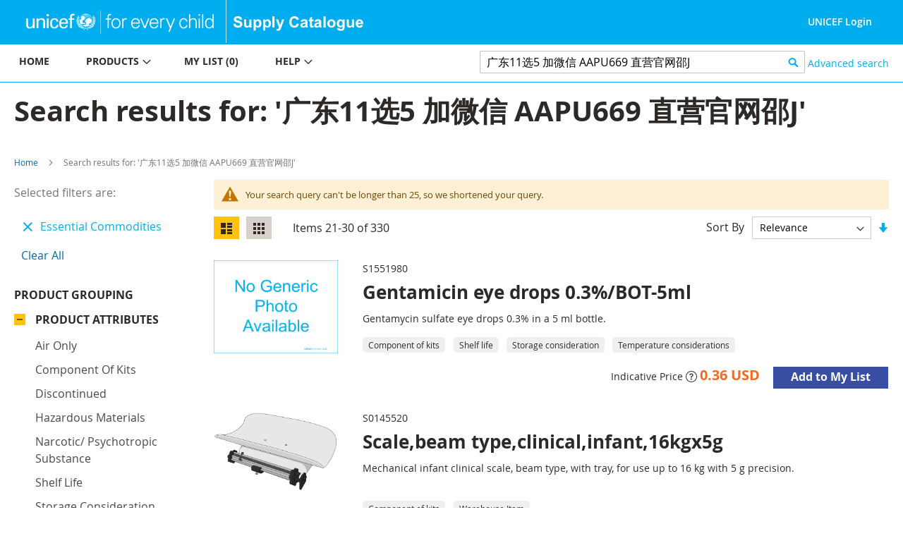

--- FILE ---
content_type: text/html; charset=UTF-8
request_url: https://supply.unicef.org/catalogsearch/result/index/?material_groups=20&p=3&q=%E5%B9%BF%E4%B8%9C11%E9%80%895+%E5%8A%A0%E5%BE%AE%E4%BF%A1+AAPU669+%E7%9B%B4%E8%90%A5%E5%AE%98%E7%BD%91%E9%82%B5JAv
body_size: 13894
content:
 <!doctype html><html lang="en"><head ><script> var BASE_URL = 'https\u003A\u002F\u002Fsupply.unicef.org\u002F'; var require = { 'baseUrl': 'https\u003A\u002F\u002Fsupply.unicef.org\u002Fstatic\u002Ffrontend\u002FUnicef\u002Fcatalogue\u002Fen_US' };</script> <meta charset="utf-8"/>
<meta name="title" content="Search results for: &#039;广东11选5 加微信 AAPU669 直营官网邵J&#039;"/>
<meta name="robots" content="INDEX,FOLLOW"/>
<meta name="viewport" content="width=device-width, initial-scale=1, maximum-scale=1.0, user-scalable=no"/>
<meta name="format-detection" content="telephone=no"/>
<title>Search results for: &#039;广东11选5 加微信 AAPU669 直营官网邵J&#039;</title>
<link  rel="stylesheet" type="text/css"  media="all" href="https://supply.unicef.org/static/frontend/Unicef/catalogue/en_US/mage/calendar.min.css" />
<link  rel="stylesheet" type="text/css"  media="all" href="https://supply.unicef.org/static/frontend/Unicef/catalogue/en_US/css/styles-m.min.css" />
<link  rel="stylesheet" type="text/css"  media="all" href="https://supply.unicef.org/static/frontend/Unicef/catalogue/en_US/Ezest_Sidebar/css/expandcollapse.min.css" />
<link  rel="stylesheet" type="text/css"  media="screen and (min-width: 768px)" href="https://supply.unicef.org/static/frontend/Unicef/catalogue/en_US/css/styles-l.min.css" />
<link  rel="stylesheet" type="text/css"  media="print" href="https://supply.unicef.org/static/frontend/Unicef/catalogue/en_US/css/print.min.css" />
<link  rel="stylesheet" type="text/css"  rel="stylesheet" type="text/css" href="https://supply.unicef.org/static/frontend/Unicef/catalogue/en_US/css/custom.min.css" />
<link  rel="stylesheet" type="text/css"  media="all" href="https://maxcdn.bootstrapcdn.com/font-awesome/4.5.0/css/font-awesome.min.css" />
<script  type="text/javascript"  src="https://supply.unicef.org/static/frontend/Unicef/catalogue/en_US/requirejs/require.min.js"></script>
<script  type="text/javascript"  src="https://supply.unicef.org/static/frontend/Unicef/catalogue/en_US/requirejs-min-resolver.min.js"></script>
<script  type="text/javascript"  src="https://supply.unicef.org/static/frontend/Unicef/catalogue/en_US/mage/requirejs/mixins.min.js"></script>
<script  type="text/javascript"  src="https://supply.unicef.org/static/frontend/Unicef/catalogue/en_US/requirejs-config.min.js"></script>
<script  type="text/javascript"  src="https://supply.unicef.org/static/frontend/Unicef/catalogue/en_US/mage/polyfill.min.js"></script>
<script  type="text/javascript"  src="https://supply.unicef.org/static/frontend/Unicef/catalogue/en_US/Magento_Theme/js/custom.min.js"></script>
<link rel="preload" as="font" crossorigin="anonymous" href="https://supply.unicef.org/static/frontend/Unicef/catalogue/en_US/fonts/opensans/light/opensans-300.woff2" />
<link rel="preload" as="font" crossorigin="anonymous" href="https://supply.unicef.org/static/frontend/Unicef/catalogue/en_US/fonts/opensans/regular/opensans-400.woff2" />
<link rel="preload" as="font" crossorigin="anonymous" href="https://supply.unicef.org/static/frontend/Unicef/catalogue/en_US/fonts/opensans/semibold/opensans-600.woff2" />
<link rel="preload" as="font" crossorigin="anonymous" href="https://supply.unicef.org/static/frontend/Unicef/catalogue/en_US/fonts/opensans/bold/opensans-700.woff2" />
<link rel="preload" as="font" crossorigin="anonymous" href="https://supply.unicef.org/static/frontend/Unicef/catalogue/en_US/fonts/Luma-Icons.woff2" />
<link  rel="icon" type="image/x-icon" href="https://supply.unicef.org/media/favicon/stores/1/favicon.ico" />
<link  rel="shortcut icon" type="image/x-icon" href="https://supply.unicef.org/media/favicon/stores/1/favicon.ico" />
<script async src="https://www.googletagmanager.com/gtag/js?id=G-YLWGG24GJC"></script>
<script>
  window.dataLayer = window.dataLayer || [];
  function gtag(){dataLayer.push(arguments);}
  gtag('js', new Date());

  gtag('config', 'G-YLWGG24GJC');
</script>     <!-- BEGIN GOOGLE ANALYTICS CODE --><script type="text/x-magento-init">
{
    "*": {
        "Magento_GoogleAnalytics/js/google-analytics": {
            "isCookieRestrictionModeEnabled": 0,
            "currentWebsite": 1,
            "cookieName": "user_allowed_save_cookie",
            "ordersTrackingData": [],
            "pageTrackingData": {"optPageUrl":"","isAnonymizedIpActive":false,"accountId":"G-YLWGG24GJC"}        }
    }
}</script><!-- END GOOGLE ANALYTICS CODE --></head><body data-container="body" data-mage-init='{"loaderAjax": {}, "loader": { "icon": "https://supply.unicef.org/static/frontend/Unicef/catalogue/en_US/images/loader-2.gif"}}' class="page-products page-with-filter catalogsearch-result-index page-layout-2columns-left">         <div id="cookie-status">The store will not work correctly in the case when cookies are disabled.</div> <script type="text&#x2F;javascript">document.querySelector("#cookie-status").style.display = "none";</script> <script type="text/x-magento-init">
    {
        "*": {
            "cookieStatus": {}
        }
    }</script> <script type="text/x-magento-init">
    {
        "*": {
            "mage/cookies": {
                "expires": null,
                "path": "\u002F",
                "domain": ".supply.unicef.org",
                "secure": false,
                "lifetime": "3600"
            }
        }
    }</script>  <noscript><div class="message global noscript"><div class="content"><p><strong>JavaScript seems to be disabled in your browser.</strong> <span> For the best experience on our site, be sure to turn on Javascript in your browser.</span></p></div></div></noscript>   <script>true</script> <script>    require.config({
        map: {
            '*': {
                wysiwygAdapter: 'mage/adminhtml/wysiwyg/tiny_mce/tinymce4Adapter'
            }
        }
    });</script>  <div class="page-wrapper"><header class="page-header"><div class="header content">  <span data-action="toggle-nav" class="action nav-toggle"><span>Toggle Nav</span></span>  <a class="logo" href="https://www.unicef.org/" title="" target="_blank"> <img src="https://supply.unicef.org/media/logo/stores/1/Logo_Signature_Container_Rectangle_Horizontal_ENG_RGB.png" title="" alt="" width="170"  /></a> <div class="second-logo-container"> <div class="widget block block-static-block"><!--Home page Supply catalouge logo change-->

<div class="secound-logo"><a title="Supply Catalouge" href="/"><img src="https://supply.unicef.org/media/wysiwyg/scat-logo-without-line.png" alt="Supply Catalouge" /></a></div></div></div><div class="panel header"> <a class="action skip contentarea" href="#contentarea"><span> Skip to Content</span></a>  <ul class="header links">  <li class="greet welcome"><span></span></li> <script type="text/x-magento-init">
        {
            "*": {
                "Magento_Ui/js/core/app": {
                    "components": {
                        "customer": {
                            "component": "Magento_Customer/js/view/customer"
                        }
                    }
                }
            }
        }</script>  <li class="authorization-link"> <a href ="https://login.microsoftonline.com/77410195-14e1-4fb8-904b-ab1892023667/oauth2/v2.0/authorize?response_type=id_token&scope=user.read%20openid%20profile&client_id=9c040b4e-01d2-4357-8f8e-f42d6c29b7af&redirect_uri=https%3A%2F%2Fsupply.unicef.org%2Fssologin%2Ftoken%2Flogin&state=5e0cc9d3-be89-4649-a66c-705c15b657a9&nonce=167c6782-f76b-4f08-8089-7b19fba65684&client_info=1&x-client-SKU=MSAL.JS&x-client-Ver=0.2.3&client-request-id=4cd612ff-313d-4a61-be21-dcaa6d3c3f03&prompt=select_account&response_mode=form_post"> UNICEF Login</a> </li> <script>
    window.ssoClientUrl = "https://login.microsoftonline.com/77410195-14e1-4fb8-904b-ab1892023667/oauth2/v2.0/authorize?response_type=id_token&scope=user.read%20openid%20profile&client_id=9c040b4e-01d2-4357-8f8e-f42d6c29b7af&redirect_uri=https%3A%2F%2Fsupply.unicef.org%2Fssologin%2Ftoken%2Flogin&state=5e0cc9d3-be89-4649-a66c-705c15b657a9&nonce=167c6782-f76b-4f08-8089-7b19fba65684&client_info=1&x-client-SKU=MSAL.JS&x-client-Ver=0.2.3&client-request-id=4cd612ff-313d-4a61-be21-dcaa6d3c3f03&prompt=select_account&response_mode=form_post";</script></ul></div><ul class="compare wrapper"> <li class="item link compare" data-bind="scope: 'compareProducts'" data-role="compare-products-link"><a class="action compare no-display" title="Compare&#x20;Products" data-bind="attr: {'href': compareProducts().listUrl}, css: {'no-display': !compareProducts().count}" >Compare Products <span class="counter qty" data-bind="text: compareProducts().countCaption"></span></a></li> <script type="text/x-magento-init">
{"[data-role=compare-products-link]": {"Magento_Ui/js/core/app": {"components":{"compareProducts":{"component":"Magento_Catalog\/js\/view\/compare-products"}}}}}</script></ul></div></header><div class="menu-search-container">  <div class="sections nav-sections"> <div class="section-items nav-sections-items" data-mage-init='{"tabs":{"openedState":"active"}}'>  <div class="section-item-title nav-sections-item-title" data-role="collapsible"><a class="nav-sections-item-switch" data-toggle="switch" href="#store.menu">Menu</a></div><div class="section-item-content nav-sections-item-content" id="store.menu" data-role="content">   <a id="back-to-top-button"></a>    <nav class="navigation" data-action="navigation"><ul data-mage-init='{"menu":{"responsive":true, "expanded":true, "position":{"my":"left top","at":"left bottom"}}}'><li class="level0 nav-7 level-top parent ui-menu-item"><a class="level-top ui-corner-all" tabindex="-1" href="https://supply.unicef.org/"><span>Home</span></a></li>
<li class="level0 nav-4 level-top parent ui-menu-item"><a class="level-top ui-corner-all" tabindex="-1" href="https://supply.unicef.org/product-categories"><span>Products</span><span class="ui-menu-icon ui-icon ui-icon-carat-1-e"></span></a>
	<ul class="level0 submenu ui-menu ui-widget ui-widget-content ui-corner-all" style="display: none;">
		<li class="level1 nav-4-1 first ui-menu-item"><a class="ui-corner-all" tabindex="-1" href="https://supply.unicef.org/all-materials.html"><span>All products</span></a></li>
		<li class="level1 nav-4-2 ui-menu-item"><a class="ui-corner-all" tabindex="-1" href="https://supply.unicef.org/all-materials.html?material_groups=18"><span>Emergency products</span></a></li>
		<li class="level1 nav-4-4 last ui-menu-item"><a class="ui-corner-all" tabindex="-1" href="https://supply.unicef.org/all-materials.html?material_groups=20"><span>Essential commodities</span></a></li>
		<li class="level1 nav-4-3 last ui-menu-item"><a class="ui-corner-all" tabindex="-1" href="https://supply.unicef.org/all-materials.html?material_groups=19"><span>Kits</span></a></li>
	</ul>
</li>
<li class="level0 nav-2 level-top parent ui-menu-item"><a class="level-top ui-corner-all" tabindex="-1" href="https://supply.unicef.org/checkout/cart/"><span id="mylist-menubar">My list </span></a></li>
<li class="level0 nav-5 level-top parent ui-menu-item"><a class="level-top ui-corner-all" tabindex="-1" href="https://supply.unicef.org/help"><span>Help</span><span class="ui-menu-icon ui-icon ui-icon-carat-1-e"></span></a>
	<ul class="level0 submenu ui-menu ui-widget ui-widget-content ui-corner-all" style="display: none;">
		<li class="level1 nav-5-1 first last ui-menu-item"><a class="ui-corner-all" tabindex="-1" href="https://supply.unicef.org/how-to-order"><span>How to order</span></a></li>
		<li class="level1 nav-5-1 first last ui-menu-item"><a class="ui-corner-all" tabindex="-1" href="https://supply.unicef.org/product-attributes-guide"><span>Product attributes guide</span></a></li>
		<li class="level1 nav-5-1 first last ui-menu-item"><a class="ui-corner-all" tabindex="-1" href="https://supply.unicef.org/frequently-asked-questions"><span>Frequently Asked Questions</span></a></li>
		<li class="level1 nav-5-1 first last ui-menu-item"><a class="ui-corner-all" tabindex="-1" href="https://supply.unicef.org/acronyms-abbreviations"><span>Acronyms &amp; Abbreviations</span></a></li>
		<li class="level1 nav-5-1 first last ui-menu-item"><a class="ui-corner-all" tabindex="-1" href="https://supply.unicef.org/conversion-table"><span>Conversion Table</span></a></li>
	</ul>
</li></ul></nav><script>
    require(['jquery', 'jquery/ui'], function($){
        var btn = $('#back-to-top-button');
        $(window).scroll(function() {
          if ($(window).scrollTop() > 500) {
            btn.addClass('show');
          } else {
            btn.removeClass('show');
          }
        });
        btn.on('click', function(e) {
          e.preventDefault();
          $('html, body').animate({scrollTop:0}, '100');
        });
      });</script></div>  <div class="section-item-title nav-sections-item-title" data-role="collapsible"><a class="nav-sections-item-switch" data-toggle="switch" href="#store.links">Account</a></div><div class="section-item-content nav-sections-item-content" id="store.links" data-role="content"><!-- Account links --></div> </div></div>  <div class="block block-search"><div class="block block-title"><strong>Search</strong></div><div class="block block-content"><form class="form minisearch" id="search_mini_form" action="https://supply.unicef.org/catalogsearch/result/" method="get"><div class="field search"><label class="label" for="search" data-role="minisearch-label"><span>Search</span></label> <div class="control"><input id="search" data-mage-init='{"quickSearch":{ "formSelector":"#search_mini_form", "url":"https://supply.unicef.org/search/ajax/suggest/", "destinationSelector":"#search_autocomplete", "minSearchLength":"3"} }' type="text" name="q" value="广东11选5 加微信 AAPU669 直营官网邵J" placeholder="&#x20;Search&#x20;products&#x20;by&#x20;keywords" class="input-text" maxlength="25" role="combobox" aria-haspopup="false" aria-autocomplete="both" autocomplete="off" aria-expanded="false"/>
<!-- <div id="search_autocomplete" class="search-autocomplete"></div>--></div></div><div class="actions"><button type="submit" title="Search" class="action search" aria-label="Search" ><span>Search</span></button></div></form></div></div>  <div class="nested"><a class="action advanced" href="https://supply.unicef.org/catalogsearch/advanced/" data-action="advanced-search"> Advanced search</a></div></div><div class="top-container">  <div class="page-title-wrapper"><h1 class="page-title"  ><span class="base" data-ui-id="page-title-wrapper" >Search results for: &#039;广东11选5 加微信 AAPU669 直营官网邵J&#039;</span></h1></div><div class="page messages"> <div data-placeholder="messages"></div> <div data-bind="scope: 'messages'"><!-- ko if: cookieMessages && cookieMessages.length > 0 --><div role="alert" data-bind="foreach: { data: cookieMessages, as: 'message' }" class="messages"><div data-bind="attr: { class: 'message-' + message.type + ' ' + message.type + ' message', 'data-ui-id': 'message-' + message.type }"><div data-bind="html: $parent.prepareMessageForHtml(message.text)"></div></div></div><!-- /ko --><!-- ko if: messages().messages && messages().messages.length > 0 --><div role="alert" data-bind="foreach: { data: messages().messages, as: 'message' }" class="messages"><div data-bind="attr: { class: 'message-' + message.type + ' ' + message.type + ' message', 'data-ui-id': 'message-' + message.type }"><div data-bind="html: $parent.prepareMessageForHtml(message.text)"></div></div></div><!-- /ko --></div><script type="text/x-magento-init">
    {
        "*": {
            "Magento_Ui/js/core/app": {
                "components": {
                        "messages": {
                            "component": "Magento_Theme/js/view/messages"
                        }
                    }
                }
            }
    }</script></div></div>  <div class="breadcrumbs"><ul class="items"> <li class="item home"> <a href="https://supply.unicef.org/" title="Go to Home Page">Home</a> </li>  <li class="item search"> <strong>Search results for: &#039;广东11选5 加微信 AAPU669 直营官网邵J&#039;</strong> </li> </ul></div><main id="maincontent" class="page-main"> <a id="contentarea" tabindex="-1"></a><div class="columns"><div class="column main"><input name="form_key" type="hidden" value="bcvwpqYpZTbfrhGg" /> <div id="authenticationPopup" data-bind="scope:'authenticationPopup', style: {display: 'none'}"> <script>window.authenticationPopup = {"autocomplete":"off","customerRegisterUrl":"https:\/\/supply.unicef.org\/customer\/account\/create\/","customerForgotPasswordUrl":"https:\/\/supply.unicef.org\/customer\/account\/forgotpassword\/","baseUrl":"https:\/\/supply.unicef.org\/"}</script> <!-- ko template: getTemplate() --><!-- /ko --><script type="text/x-magento-init">
        {
            "#authenticationPopup": {
                "Magento_Ui/js/core/app": {"components":{"authenticationPopup":{"component":"Magento_Customer\/js\/view\/authentication-popup","children":{"messages":{"component":"Magento_Ui\/js\/view\/messages","displayArea":"messages"},"captcha":{"component":"Magento_Captcha\/js\/view\/checkout\/loginCaptcha","displayArea":"additional-login-form-fields","formId":"user_login","configSource":"checkout"},"amazon-button":{"component":"Amazon_Login\/js\/view\/login-button-wrapper","sortOrder":"0","displayArea":"additional-login-form-fields","config":{"tooltip":"Securely login to our website using your existing Amazon details.","componentDisabled":true}}}}}}            },
            "*": {
                "Magento_Ui/js/block-loader": "https\u003A\u002F\u002Fsupply.unicef.org\u002Fstatic\u002Ffrontend\u002FUnicef\u002Fcatalogue\u002Fen_US\u002Fimages\u002Floader\u002D1.gif"
            }
        }</script></div> <script type="text/x-magento-init">
    {
        "*": {
            "Magento_Customer/js/section-config": {
                "sections": {"stores\/store\/switch":["*"],"stores\/store\/switchrequest":["*"],"directory\/currency\/switch":["*"],"*":["messages"],"customer\/account\/logout":["*","recently_viewed_product","recently_compared_product","persistent"],"customer\/account\/loginpost":["*"],"customer\/account\/createpost":["*"],"customer\/account\/editpost":["*"],"customer\/ajax\/login":["checkout-data","cart","captcha"],"catalog\/product_compare\/add":["compare-products"],"catalog\/product_compare\/remove":["compare-products"],"catalog\/product_compare\/clear":["compare-products"],"sales\/guest\/reorder":["cart"],"sales\/order\/reorder":["cart"],"checkout\/cart\/add":["cart","directory-data"],"checkout\/cart\/delete":["cart"],"checkout\/cart\/updatepost":["cart"],"checkout\/cart\/updateitemoptions":["cart"],"checkout\/cart\/couponpost":["cart"],"checkout\/cart\/estimatepost":["cart"],"checkout\/cart\/estimateupdatepost":["cart"],"checkout\/onepage\/saveorder":["cart","checkout-data","last-ordered-items"],"checkout\/sidebar\/removeitem":["cart"],"checkout\/sidebar\/updateitemqty":["cart"],"rest\/*\/v1\/carts\/*\/payment-information":["cart","last-ordered-items","instant-purchase"],"rest\/*\/v1\/guest-carts\/*\/payment-information":["cart"],"rest\/*\/v1\/guest-carts\/*\/selected-payment-method":["cart","checkout-data"],"rest\/*\/v1\/carts\/*\/selected-payment-method":["cart","checkout-data","instant-purchase"],"customer\/address\/*":["instant-purchase"],"customer\/account\/*":["instant-purchase"],"vault\/cards\/deleteaction":["instant-purchase"],"multishipping\/checkout\/overviewpost":["cart"],"paypal\/express\/placeorder":["cart","checkout-data"],"paypal\/payflowexpress\/placeorder":["cart","checkout-data"],"paypal\/express\/onauthorization":["cart","checkout-data"],"persistent\/index\/unsetcookie":["persistent"],"review\/product\/post":["review"],"wishlist\/index\/add":["wishlist"],"wishlist\/index\/remove":["wishlist"],"wishlist\/index\/updateitemoptions":["wishlist"],"wishlist\/index\/update":["wishlist"],"wishlist\/index\/cart":["wishlist","cart"],"wishlist\/index\/fromcart":["wishlist","cart"],"wishlist\/index\/allcart":["wishlist","cart"],"wishlist\/shared\/allcart":["wishlist","cart"],"wishlist\/shared\/cart":["cart"],"braintree\/paypal\/placeorder":["cart","checkout-data"],"braintree\/googlepay\/placeorder":["cart","checkout-data"]},
                "clientSideSections": ["checkout-data","cart-data","chatData"],
                "baseUrls": ["https:\/\/supply.unicef.org\/"],
                "sectionNames": ["messages","customer","compare-products","last-ordered-items","cart","directory-data","captcha","instant-purchase","loggedAsCustomer","persistent","review","wishlist","chatData","recently_viewed_product","recently_compared_product","product_data_storage","paypal-billing-agreement"]            }
        }
    }</script> <script type="text/x-magento-init">
    {
        "*": {
            "Magento_Customer/js/customer-data": {
                "sectionLoadUrl": "https\u003A\u002F\u002Fsupply.unicef.org\u002Fcustomer\u002Fsection\u002Fload\u002F",
                "expirableSectionLifetime": 60,
                "expirableSectionNames": ["cart","persistent"],
                "cookieLifeTime": "3600",
                "updateSessionUrl": "https\u003A\u002F\u002Fsupply.unicef.org\u002Fcustomer\u002Faccount\u002FupdateSession\u002F"
            }
        }
    }</script> <script type="text/x-magento-init">
    {
        "*": {
            "Magento_Customer/js/invalidation-processor": {
                "invalidationRules": {
                    "website-rule": {
                        "Magento_Customer/js/invalidation-rules/website-rule": {
                            "scopeConfig": {
                                "websiteId": "1"
                            }
                        }
                    }
                }
            }
        }
    }</script> <script type="text/x-magento-init">
    {
        "body": {
            "pageCache": {"url":"https:\/\/supply.unicef.org\/page_cache\/block\/render\/?material_groups=20&p=3&q=%E5%B9%BF%E4%B8%9C11%E9%80%895+%E5%8A%A0%E5%BE%AE%E4%BF%A1+AAPU669+%E7%9B%B4%E8%90%A5%E5%AE%98%E7%BD%91%E9%82%B5JAv","handles":["default","catalogsearch_result_index"],"originalRequest":{"route":"catalogsearch","controller":"result","action":"index","uri":"\/catalogsearch\/result\/index\/?material_groups=20&p=3&q=%E5%B9%BF%E4%B8%9C11%E9%80%895+%E5%8A%A0%E5%BE%AE%E4%BF%A1+AAPU669+%E7%9B%B4%E8%90%A5%E5%AE%98%E7%BD%91%E9%82%B5JAv"},"versionCookieName":"private_content_version"}        }
    }</script>      <div class="search results"> <div class="message notice"><div> Your search query can't be longer than 25, so we shortened your query.<br /></div></div>           <div class="toolbar toolbar-products" data-mage-init='{"productListToolbarForm":{"mode":"product_list_mode","direction":"product_list_dir","order":"product_list_order","limit":"product_list_limit","modeDefault":"list","directionDefault":"desc","orderDefault":"relevance","limitDefault":10,"url":"https:\/\/supply.unicef.org\/catalogsearch\/result\/index\/?material_groups=20&p=3&q=%E5%B9%BF%E4%B8%9C11%E9%80%895+%E5%8A%A0%E5%BE%AE%E4%BF%A1+AAPU669+%E7%9B%B4%E8%90%A5%E5%AE%98%E7%BD%91%E9%82%B5JAv","formKey":"bcvwpqYpZTbfrhGg","post":false}}'>    <div class="modes">  <strong class="modes-label" id="modes-label">View as</strong>   <strong title="List" class="modes-mode active mode-list" data-value="list"><span>List</span></strong>    <a class="modes-mode mode-grid" title="Grid" href="#" data-role="mode-switcher" data-value="grid" id="mode-grid" aria-labelledby="modes-label mode-grid"><span>Grid</span></a>   </div>    <p class="toolbar-amount" id="toolbar-amount"> Items <span class="toolbar-number">21</span>-<span class="toolbar-number">30</span> of <span class="toolbar-number">330</span> </p>      <div class="pages"><strong class="label pages-label" id="paging-label">Page</strong> <ul class="items pages-items" aria-labelledby="paging-label"> <li class="item pages-item-previous"> <a class="action&#x20; previous" href="https://supply.unicef.org/catalogsearch/result/index/?material_groups=20&amp;p=2&amp;q=%E5%B9%BF%E4%B8%9C11%E9%80%895+%E5%8A%A0%E5%BE%AE%E4%BF%A1+AAPU669+%E7%9B%B4%E8%90%A5%E5%AE%98%E7%BD%91%E9%82%B5JAv" title="Previous"><span class="label">Page</span> <span>Previous</span></a></li>      <li class="item"><a href="https://supply.unicef.org/catalogsearch/result/index/?material_groups=20&amp;q=%E5%B9%BF%E4%B8%9C11%E9%80%895+%E5%8A%A0%E5%BE%AE%E4%BF%A1+AAPU669+%E7%9B%B4%E8%90%A5%E5%AE%98%E7%BD%91%E9%82%B5JAv" class="page"><span class="label">Page</span> <span>1</span></a></li>    <li class="item"><a href="https://supply.unicef.org/catalogsearch/result/index/?material_groups=20&amp;p=2&amp;q=%E5%B9%BF%E4%B8%9C11%E9%80%895+%E5%8A%A0%E5%BE%AE%E4%BF%A1+AAPU669+%E7%9B%B4%E8%90%A5%E5%AE%98%E7%BD%91%E9%82%B5JAv" class="page"><span class="label">Page</span> <span>2</span></a></li>    <li class="item current"><strong class="page"><span class="label">You&#039;re currently reading page</span> <span>3</span></strong></li>    <li class="item"><a href="https://supply.unicef.org/catalogsearch/result/index/?material_groups=20&amp;p=4&amp;q=%E5%B9%BF%E4%B8%9C11%E9%80%895+%E5%8A%A0%E5%BE%AE%E4%BF%A1+AAPU669+%E7%9B%B4%E8%90%A5%E5%AE%98%E7%BD%91%E9%82%B5JAv" class="page"><span class="label">Page</span> <span>4</span></a></li>    <li class="item"><a href="https://supply.unicef.org/catalogsearch/result/index/?material_groups=20&amp;p=5&amp;q=%E5%B9%BF%E4%B8%9C11%E9%80%895+%E5%8A%A0%E5%BE%AE%E4%BF%A1+AAPU669+%E7%9B%B4%E8%90%A5%E5%AE%98%E7%BD%91%E9%82%B5JAv" class="page"><span class="label">Page</span> <span>5</span></a></li>      <li class="item pages-item-next"> <a class="action  next" href="https://supply.unicef.org/catalogsearch/result/index/?material_groups=20&amp;p=4&amp;q=%E5%B9%BF%E4%B8%9C11%E9%80%895+%E5%8A%A0%E5%BE%AE%E4%BF%A1+AAPU669+%E7%9B%B4%E8%90%A5%E5%AE%98%E7%BD%91%E9%82%B5JAv" title="Next"><span class="label">Page</span> <span>Next</span></a></li> </ul></div>      <div class="field limiter"><label class="label" for="limiter"><span>Show</span></label> <div class="control"><select id="limiter" data-role="limiter" class="limiter-options"> <option value="5" >5</option> <option value="10"  selected="selected" >10</option> <option value="15" >15</option> <option value="20" >20</option> <option value="25" >25</option> <option value="all" >All</option></select></div><span class="limiter-text">per page</span></div>    <div class="toolbar-sorter sorter"><label class="sorter-label" for="sorter">Sort By</label> <select id="sorter" data-role="sorter" class="sorter-options"> <option value="effective_date"  >Latest</option> <option value="name"  >Product description</option> <option value="sku"  >Product number</option> <option value="relevance"  selected="selected"  >Relevance</option></select>  <a title="Set&#x20;Ascending&#x20;Direction" href="#" class="action sorter-action sort-desc" data-role="direction-switcher" data-value="asc"><span>Set Ascending Direction</span></a> </div> </div>     <div class="products wrapper list products-list"> <ol class="products list items product-items">  <li class="item product product-item"> <div class="product-item-info" data-container="product-list"> <a href="https://supply.unicef.org/s1551980.html" class="product photo product-item-photo" tabindex="-1">   <span class="product-image-container" style="width:176px;"><span class="product-image-wrapper" style="padding-bottom: 100%;"><img class="product-image-photo"  src="https://supply.unicef.org/media/catalog/product/placeholder/default/Generic_Photo_Image_1.png" width="" height="" alt="Gentamicin eye drops 0.3%/BOT-5ml"/></span></span></a> <div class="product details product-item-details"> <span class="sku-name">S1551980</span> <strong class="product name product-item-name"><a class="product-item-link" href="https://supply.unicef.org/s1551980.html">Gentamicin eye drops 0.3%/BOT-5ml</a></strong>  <div class="product description product-item-description">
<br>Gentamycin sulfate eye drops 0.3% in a 5 ml bottle.
</div>   <span class="product-attr">Component of kits</span>  <span class="product-attr">Shelf life</span>  <span class="product-attr">Storage consideration</span>  <span class="product-attr">Temperature considerations</span>  <div class="product-item-inner"><div class="product actions product-item-actions"><div class="actions-primary"><div class="price-box price-final_price" data-role="priceBox" data-product-id="10499" data-price-box="product-id-10499">     <span class="price-container price-final_price tax weee" > <span  id="product-price-10499"  data-price-amount="0.36" data-price-type="finalPrice" class="price-wrapper ">  <span class="indicative-price"><b>Indicative Price</b>  <svg width="1em" height="1em" viewBox="0 0 16 16" class="bi bi-question-circle" fill="currentColor" xmlns="http://www.w3.org/2000/svg"><path fill-rule="evenodd" d="M8 15A7 7 0 1 0 8 1a7 7 0 0 0 0 14zm0 1A8 8 0 1 0 8 0a8 8 0 0 0 0 16z"/><path d="M5.255 5.786a.237.237 0 0 0 .241.247h.825c.138 0 .248-.113.266-.25.09-.656.54-1.134 1.342-1.134.686 0 1.314.343 1.314 1.168 0 .635-.374.927-.965 1.371-.673.489-1.206 1.06-1.168 1.987l.003.217a.25.25 0 0 0 .25.246h.811a.25.25 0 0 0 .25-.25v-.105c0-.718.273-.927 1.01-1.486.609-.463 1.244-.977 1.244-2.056 0-1.511-1.276-2.241-2.673-2.241-1.267 0-2.655.59-2.75 2.286zm1.557 5.763c0 .533.425.927 1.01.927.609 0 1.028-.394 1.028-.927 0-.552-.42-.94-1.029-.94-.584 0-1.009.388-1.009.94z"/></svg><p class="indicative-price-comment" style='display:none;'>For more information, please refer to the Help > FAQs.</p></span> <span class="price">0.36 USD</span> </span>  </span>  </div>   <form data-role="tocart-form" data-product-sku="S1551980" action="https://supply.unicef.org/checkout/cart/add/uenc/[base64]%2C/product/10499/" method="post"><input type="hidden" name="product" value="10499"><input type="hidden" name="uenc" value="[base64],"><input name="form_key" type="hidden" value="bcvwpqYpZTbfrhGg" />  <button type="submit" title=" Add to My List" class="action tocart primary"><span> Add to My List</span></button> </form></div><!--div data-role="add-to-links" class="actions-secondary" style="left:176px;top:176px;">   <a href="#" class="action towishlist" title="Add&#x20;to&#x20;Wish&#x20;List" aria-label="Add&#x20;to&#x20;Wish&#x20;List" data-post='{"action":"https:\/\/supply.unicef.org\/wishlist\/index\/add\/","data":{"product":10499,"uenc":"[base64],"}}' data-action="add-to-wishlist" role="button"><span>Add to Wish List</span></a>  <a href="#" class="action tocompare" title="Add to Compare" aria-label="Add to Compare" data-post='{"action":"https:\/\/supply.unicef.org\/catalog\/product_compare\/add\/","data":{"product":"10499","uenc":"[base64],"}}' role="button"><span>Add to Compare</span></a> </div--></div></div></div></div>  </li><li class="item product product-item"> <div class="product-item-info" data-container="product-list"> <a href="https://supply.unicef.org/s0145520.html" class="product photo product-item-photo" tabindex="-1">   <span class="product-image-container" style="width:176px;"><span class="product-image-wrapper" style="padding-bottom: 100%;"><img class="product-image-photo"  src="https://unicphscat.blob.core.windows.net/images-prd/s0145520.png" width="" height="" alt="Scale,beam type,clinical,infant,16kgx5g"/></span></span></a> <div class="product details product-item-details"> <span class="sku-name">S0145520</span> <strong class="product name product-item-name"><a class="product-item-link" href="https://supply.unicef.org/s0145520.html">Scale,beam type,clinical,infant,16kgx5g</a></strong>  <div class="product description product-item-description">
<br>Mechanical infant clinical scale, beam type, with tray, for use up to 16
kg with 5 g precision.
<br>
<br>
</div>   <span class="product-attr">Component of kits</span>  <span class="product-attr">Warehouse Item</span>  <div class="product-item-inner"><div class="product actions product-item-actions"><div class="actions-primary"><div class="price-box price-final_price" data-role="priceBox" data-product-id="10144" data-price-box="product-id-10144">     <span class="price-container price-final_price tax weee" > <span  id="product-price-10144"  data-price-amount="88.81" data-price-type="finalPrice" class="price-wrapper ">  <span class="indicative-price"><b>Indicative Price</b>  <svg width="1em" height="1em" viewBox="0 0 16 16" class="bi bi-question-circle" fill="currentColor" xmlns="http://www.w3.org/2000/svg"><path fill-rule="evenodd" d="M8 15A7 7 0 1 0 8 1a7 7 0 0 0 0 14zm0 1A8 8 0 1 0 8 0a8 8 0 0 0 0 16z"/><path d="M5.255 5.786a.237.237 0 0 0 .241.247h.825c.138 0 .248-.113.266-.25.09-.656.54-1.134 1.342-1.134.686 0 1.314.343 1.314 1.168 0 .635-.374.927-.965 1.371-.673.489-1.206 1.06-1.168 1.987l.003.217a.25.25 0 0 0 .25.246h.811a.25.25 0 0 0 .25-.25v-.105c0-.718.273-.927 1.01-1.486.609-.463 1.244-.977 1.244-2.056 0-1.511-1.276-2.241-2.673-2.241-1.267 0-2.655.59-2.75 2.286zm1.557 5.763c0 .533.425.927 1.01.927.609 0 1.028-.394 1.028-.927 0-.552-.42-.94-1.029-.94-.584 0-1.009.388-1.009.94z"/></svg><p class="indicative-price-comment" style='display:none;'>For more information, please refer to the Help > FAQs.</p></span> <span class="price">88.81 USD</span> </span>  </span>  </div>   <form data-role="tocart-form" data-product-sku="S0145520" action="https://supply.unicef.org/checkout/cart/add/uenc/[base64]%2C/product/10144/" method="post"><input type="hidden" name="product" value="10144"><input type="hidden" name="uenc" value="[base64],"><input name="form_key" type="hidden" value="bcvwpqYpZTbfrhGg" />  <button type="submit" title=" Add to My List" class="action tocart primary"><span> Add to My List</span></button> </form></div><!--div data-role="add-to-links" class="actions-secondary" style="left:176px;top:176px;">   <a href="#" class="action towishlist" title="Add&#x20;to&#x20;Wish&#x20;List" aria-label="Add&#x20;to&#x20;Wish&#x20;List" data-post='{"action":"https:\/\/supply.unicef.org\/wishlist\/index\/add\/","data":{"product":10144,"uenc":"[base64],"}}' data-action="add-to-wishlist" role="button"><span>Add to Wish List</span></a>  <a href="#" class="action tocompare" title="Add to Compare" aria-label="Add to Compare" data-post='{"action":"https:\/\/supply.unicef.org\/catalog\/product_compare\/add\/","data":{"product":"10144","uenc":"[base64],"}}' role="button"><span>Add to Compare</span></a> </div--></div></div></div></div>  </li><li class="item product product-item"> <div class="product-item-info" data-container="product-list"> <a href="https://supply.unicef.org/s1543670.html" class="product photo product-item-photo" tabindex="-1">   <span class="product-image-container" style="width:176px;"><span class="product-image-wrapper" style="padding-bottom: 100%;"><img class="product-image-photo"  src="https://supply.unicef.org/media/catalog/product/placeholder/default/Generic_Photo_Image_1.png" width="" height="" alt="Haloperidol inj.5mg/ml 1ml amp/BOX-10"/></span></span></a> <div class="product details product-item-details"> <span class="sku-name">S1543670</span> <strong class="product name product-item-name"><a class="product-item-link" href="https://supply.unicef.org/s1543670.html">Haloperidol inj.5mg/ml 1ml amp/BOX-10</a></strong>  <div class="product description product-item-description">
<br>Haloperidol 5 mg/ml solution for injection,  1 ml glass ampoule; box of
10 ampoules.
<br>
</div>   <span class="product-attr">Component of kits</span>  <span class="product-attr">Shelf life</span>  <span class="product-attr">Storage consideration</span>  <span class="product-attr">Temperature considerations</span>  <span class="product-attr">Warehouse Item</span>  <div class="product-item-inner"><div class="product actions product-item-actions"><div class="actions-primary"><div class="price-box price-final_price" data-role="priceBox" data-product-id="10477" data-price-box="product-id-10477">     <span class="price-container price-final_price tax weee" > <span  id="product-price-10477"  data-price-amount="5.09" data-price-type="finalPrice" class="price-wrapper ">  <span class="indicative-price"><b>Indicative Price</b>  <svg width="1em" height="1em" viewBox="0 0 16 16" class="bi bi-question-circle" fill="currentColor" xmlns="http://www.w3.org/2000/svg"><path fill-rule="evenodd" d="M8 15A7 7 0 1 0 8 1a7 7 0 0 0 0 14zm0 1A8 8 0 1 0 8 0a8 8 0 0 0 0 16z"/><path d="M5.255 5.786a.237.237 0 0 0 .241.247h.825c.138 0 .248-.113.266-.25.09-.656.54-1.134 1.342-1.134.686 0 1.314.343 1.314 1.168 0 .635-.374.927-.965 1.371-.673.489-1.206 1.06-1.168 1.987l.003.217a.25.25 0 0 0 .25.246h.811a.25.25 0 0 0 .25-.25v-.105c0-.718.273-.927 1.01-1.486.609-.463 1.244-.977 1.244-2.056 0-1.511-1.276-2.241-2.673-2.241-1.267 0-2.655.59-2.75 2.286zm1.557 5.763c0 .533.425.927 1.01.927.609 0 1.028-.394 1.028-.927 0-.552-.42-.94-1.029-.94-.584 0-1.009.388-1.009.94z"/></svg><p class="indicative-price-comment" style='display:none;'>For more information, please refer to the Help > FAQs.</p></span> <span class="price">5.09 USD</span> </span>  </span>  </div>   <form data-role="tocart-form" data-product-sku="S1543670" action="https://supply.unicef.org/checkout/cart/add/uenc/[base64]%2C/product/10477/" method="post"><input type="hidden" name="product" value="10477"><input type="hidden" name="uenc" value="[base64],"><input name="form_key" type="hidden" value="bcvwpqYpZTbfrhGg" />  <button type="submit" title=" Add to My List" class="action tocart primary"><span> Add to My List</span></button> </form></div><!--div data-role="add-to-links" class="actions-secondary" style="left:176px;top:176px;">   <a href="#" class="action towishlist" title="Add&#x20;to&#x20;Wish&#x20;List" aria-label="Add&#x20;to&#x20;Wish&#x20;List" data-post='{"action":"https:\/\/supply.unicef.org\/wishlist\/index\/add\/","data":{"product":10477,"uenc":"[base64],"}}' data-action="add-to-wishlist" role="button"><span>Add to Wish List</span></a>  <a href="#" class="action tocompare" title="Add to Compare" aria-label="Add to Compare" data-post='{"action":"https:\/\/supply.unicef.org\/catalog\/product_compare\/add\/","data":{"product":"10477","uenc":"[base64],"}}' role="button"><span>Add to Compare</span></a> </div--></div></div></div></div>  </li><li class="item product product-item"> <div class="product-item-info" data-container="product-list"> <a href="https://supply.unicef.org/s0002370.html" class="product photo product-item-photo" tabindex="-1">   <span class="product-image-container" style="width:176px;"><span class="product-image-wrapper" style="padding-bottom: 100%;"><img class="product-image-photo"  src="https://unicphscat.blob.core.windows.net/images-prd/small/s0002370.png" width="" height="" alt="Mains Frz Aucma DW-25W300 E003/061"/></span></span></a> <div class="product details product-item-details"> <span class="sku-name">S0002370</span> <strong class="product name product-item-name"><a class="product-item-link" href="https://supply.unicef.org/s0002370.html">Mains Frz Aucma DW-25W300 E003/061</a></strong>  <div class="product description product-item-description">
<br>Mains Powered Vaccine/Waterpack Freezer
<br>Aucma DW-25W300 E003/061
<br>Ambient operating temperature: Min. +5°C, Max. +43°C
<br>Supplied with voltage regulator
<br>
</div>   <div class="product-item-inner"><div class="product actions product-item-actions"><div class="actions-primary"><div class="price-box price-final_price" data-role="priceBox" data-product-id="8674" data-price-box="product-id-8674">     <span class="price-container price-final_price tax weee" > <span  id="product-price-8674"  data-price-amount="713" data-price-type="finalPrice" class="price-wrapper ">  <span class="indicative-price"><b>Indicative Price</b>  <svg width="1em" height="1em" viewBox="0 0 16 16" class="bi bi-question-circle" fill="currentColor" xmlns="http://www.w3.org/2000/svg"><path fill-rule="evenodd" d="M8 15A7 7 0 1 0 8 1a7 7 0 0 0 0 14zm0 1A8 8 0 1 0 8 0a8 8 0 0 0 0 16z"/><path d="M5.255 5.786a.237.237 0 0 0 .241.247h.825c.138 0 .248-.113.266-.25.09-.656.54-1.134 1.342-1.134.686 0 1.314.343 1.314 1.168 0 .635-.374.927-.965 1.371-.673.489-1.206 1.06-1.168 1.987l.003.217a.25.25 0 0 0 .25.246h.811a.25.25 0 0 0 .25-.25v-.105c0-.718.273-.927 1.01-1.486.609-.463 1.244-.977 1.244-2.056 0-1.511-1.276-2.241-2.673-2.241-1.267 0-2.655.59-2.75 2.286zm1.557 5.763c0 .533.425.927 1.01.927.609 0 1.028-.394 1.028-.927 0-.552-.42-.94-1.029-.94-.584 0-1.009.388-1.009.94z"/></svg><p class="indicative-price-comment" style='display:none;'>For more information, please refer to the Help > FAQs.</p></span> <span class="price">713.00 USD</span> </span>  </span>  </div>   <form data-role="tocart-form" data-product-sku="S0002370" action="https://supply.unicef.org/checkout/cart/add/uenc/[base64]%2C/product/8674/" method="post"><input type="hidden" name="product" value="8674"><input type="hidden" name="uenc" value="[base64],,"><input name="form_key" type="hidden" value="bcvwpqYpZTbfrhGg" />  <button type="submit" title=" Add to My List" class="action tocart primary"><span> Add to My List</span></button> </form></div><!--div data-role="add-to-links" class="actions-secondary" style="left:176px;top:176px;">   <a href="#" class="action towishlist" title="Add&#x20;to&#x20;Wish&#x20;List" aria-label="Add&#x20;to&#x20;Wish&#x20;List" data-post='{"action":"https:\/\/supply.unicef.org\/wishlist\/index\/add\/","data":{"product":8674,"uenc":"[base64],"}}' data-action="add-to-wishlist" role="button"><span>Add to Wish List</span></a>  <a href="#" class="action tocompare" title="Add to Compare" aria-label="Add to Compare" data-post='{"action":"https:\/\/supply.unicef.org\/catalog\/product_compare\/add\/","data":{"product":"8674","uenc":"[base64],"}}' role="button"><span>Add to Compare</span></a> </div--></div></div></div></div>  </li><li class="item product product-item"> <div class="product-item-info" data-container="product-list"> <a href="https://supply.unicef.org/s1543630.html" class="product photo product-item-photo" tabindex="-1">   <span class="product-image-container" style="width:176px;"><span class="product-image-wrapper" style="padding-bottom: 100%;"><img class="product-image-photo"  src="https://supply.unicef.org/media/catalog/product/placeholder/default/Generic_Photo_Image_1.png" width="" height="" alt="Diazepam 5mg tabs/PAC-100             pt"/></span></span></a> <div class="product details product-item-details"> <span class="sku-name">S1543630</span> <strong class="product name product-item-name"><a class="product-item-link" href="https://supply.unicef.org/s1543630.html">Diazepam 5mg tabs/PAC-100             pt</a></strong>  <div class="product description product-item-description">
<br>Diazepam 5 mg tablets, 10 blister cards each containing 10 tablets. 100
tablets in total.
<br>** PSYCHOTROPIC MATERIAL – IMPORT LICENSE REQUIRED***
</div>   <span class="product-attr">Component of kits</span>  <span class="product-attr">Narcotic/ psychotropic substance</span>  <span class="product-attr">Shelf life</span>  <span class="product-attr">Storage consideration</span>  <span class="product-attr">Temperature considerations</span>  <span class="product-attr">Warehouse Item</span>  <div class="product-item-inner"><div class="product actions product-item-actions"><div class="actions-primary"><div class="price-box price-final_price" data-role="priceBox" data-product-id="10474" data-price-box="product-id-10474">     <span class="price-container price-final_price tax weee" > <span  id="product-price-10474"  data-price-amount="1.86" data-price-type="finalPrice" class="price-wrapper ">  <span class="indicative-price"><b>Indicative Price</b>  <svg width="1em" height="1em" viewBox="0 0 16 16" class="bi bi-question-circle" fill="currentColor" xmlns="http://www.w3.org/2000/svg"><path fill-rule="evenodd" d="M8 15A7 7 0 1 0 8 1a7 7 0 0 0 0 14zm0 1A8 8 0 1 0 8 0a8 8 0 0 0 0 16z"/><path d="M5.255 5.786a.237.237 0 0 0 .241.247h.825c.138 0 .248-.113.266-.25.09-.656.54-1.134 1.342-1.134.686 0 1.314.343 1.314 1.168 0 .635-.374.927-.965 1.371-.673.489-1.206 1.06-1.168 1.987l.003.217a.25.25 0 0 0 .25.246h.811a.25.25 0 0 0 .25-.25v-.105c0-.718.273-.927 1.01-1.486.609-.463 1.244-.977 1.244-2.056 0-1.511-1.276-2.241-2.673-2.241-1.267 0-2.655.59-2.75 2.286zm1.557 5.763c0 .533.425.927 1.01.927.609 0 1.028-.394 1.028-.927 0-.552-.42-.94-1.029-.94-.584 0-1.009.388-1.009.94z"/></svg><p class="indicative-price-comment" style='display:none;'>For more information, please refer to the Help > FAQs.</p></span> <span class="price">1.86 USD</span> </span>  </span>  </div>   <form data-role="tocart-form" data-product-sku="S1543630" action="https://supply.unicef.org/checkout/cart/add/uenc/[base64]%2C/product/10474/" method="post"><input type="hidden" name="product" value="10474"><input type="hidden" name="uenc" value="[base64],"><input name="form_key" type="hidden" value="bcvwpqYpZTbfrhGg" />  <button type="submit" title=" Add to My List" class="action tocart primary"><span> Add to My List</span></button> </form></div><!--div data-role="add-to-links" class="actions-secondary" style="left:176px;top:176px;">   <a href="#" class="action towishlist" title="Add&#x20;to&#x20;Wish&#x20;List" aria-label="Add&#x20;to&#x20;Wish&#x20;List" data-post='{"action":"https:\/\/supply.unicef.org\/wishlist\/index\/add\/","data":{"product":10474,"uenc":"[base64],"}}' data-action="add-to-wishlist" role="button"><span>Add to Wish List</span></a>  <a href="#" class="action tocompare" title="Add to Compare" aria-label="Add to Compare" data-post='{"action":"https:\/\/supply.unicef.org\/catalog\/product_compare\/add\/","data":{"product":"10474","uenc":"[base64],"}}' role="button"><span>Add to Compare</span></a> </div--></div></div></div></div>  </li><li class="item product product-item"> <div class="product-item-info" data-container="product-list"> <a href="https://supply.unicef.org/s0557000.html" class="product photo product-item-photo" tabindex="-1">   <span class="product-image-container" style="width:176px;"><span class="product-image-wrapper" style="padding-bottom: 100%;"><img class="product-image-photo"  src="https://unicphscat.blob.core.windows.net/images-prd/s0557000.png" width="" height="" alt="Scale,spring type,infant,5kgx25g"/></span></span></a> <div class="product details product-item-details"> <span class="sku-name">S0557000</span> <strong class="product name product-item-name"><a class="product-item-link" href="https://supply.unicef.org/s0557000.html">Scale,spring type,infant,5kgx25g</a></strong>  <div class="product description product-item-description">
<br>Scale, spring type, infant, 5 kg x 25 g
</div>   <span class="product-attr">Component of kits</span>  <span class="product-attr">Warehouse Item</span>  <div class="product-item-inner"><div class="product actions product-item-actions"><div class="actions-primary"><div class="price-box price-final_price" data-role="priceBox" data-product-id="10268" data-price-box="product-id-10268">     <span class="price-container price-final_price tax weee" > <span  id="product-price-10268"  data-price-amount="11" data-price-type="finalPrice" class="price-wrapper ">  <span class="indicative-price"><b>Indicative Price</b>  <svg width="1em" height="1em" viewBox="0 0 16 16" class="bi bi-question-circle" fill="currentColor" xmlns="http://www.w3.org/2000/svg"><path fill-rule="evenodd" d="M8 15A7 7 0 1 0 8 1a7 7 0 0 0 0 14zm0 1A8 8 0 1 0 8 0a8 8 0 0 0 0 16z"/><path d="M5.255 5.786a.237.237 0 0 0 .241.247h.825c.138 0 .248-.113.266-.25.09-.656.54-1.134 1.342-1.134.686 0 1.314.343 1.314 1.168 0 .635-.374.927-.965 1.371-.673.489-1.206 1.06-1.168 1.987l.003.217a.25.25 0 0 0 .25.246h.811a.25.25 0 0 0 .25-.25v-.105c0-.718.273-.927 1.01-1.486.609-.463 1.244-.977 1.244-2.056 0-1.511-1.276-2.241-2.673-2.241-1.267 0-2.655.59-2.75 2.286zm1.557 5.763c0 .533.425.927 1.01.927.609 0 1.028-.394 1.028-.927 0-.552-.42-.94-1.029-.94-.584 0-1.009.388-1.009.94z"/></svg><p class="indicative-price-comment" style='display:none;'>For more information, please refer to the Help > FAQs.</p></span> <span class="price">11.00 USD</span> </span>  </span>  </div>   <form data-role="tocart-form" data-product-sku="S0557000" action="https://supply.unicef.org/checkout/cart/add/uenc/[base64]%2C/product/10268/" method="post"><input type="hidden" name="product" value="10268"><input type="hidden" name="uenc" value="[base64],"><input name="form_key" type="hidden" value="bcvwpqYpZTbfrhGg" />  <button type="submit" title=" Add to My List" class="action tocart primary"><span> Add to My List</span></button> </form></div><!--div data-role="add-to-links" class="actions-secondary" style="left:176px;top:176px;">   <a href="#" class="action towishlist" title="Add&#x20;to&#x20;Wish&#x20;List" aria-label="Add&#x20;to&#x20;Wish&#x20;List" data-post='{"action":"https:\/\/supply.unicef.org\/wishlist\/index\/add\/","data":{"product":10268,"uenc":"[base64],"}}' data-action="add-to-wishlist" role="button"><span>Add to Wish List</span></a>  <a href="#" class="action tocompare" title="Add to Compare" aria-label="Add to Compare" data-post='{"action":"https:\/\/supply.unicef.org\/catalog\/product_compare\/add\/","data":{"product":"10268","uenc":"[base64],"}}' role="button"><span>Add to Compare</span></a> </div--></div></div></div></div>  </li><li class="item product product-item"> <div class="product-item-info" data-container="product-list"> <a href="https://supply.unicef.org/s0003207.html" class="product photo product-item-photo" tabindex="-1">   <span class="product-image-container" style="width:176px;"><span class="product-image-wrapper" style="padding-bottom: 100%;"><img class="product-image-photo"  src="https://supply.unicef.org/media/catalog/product/placeholder/default/Generic_Photo_Image_1.png" width="" height="" alt="Potassium iodate,drum of 5kg **"/></span></span></a> <div class="product details product-item-details"> <span class="sku-name">S0003207</span> <strong class="product name product-item-name"><a class="product-item-link" href="https://supply.unicef.org/s0003207.html">Potassium iodate,drum of 5kg **</a></strong>  <div class="product description product-item-description">
<br>For use in the manufacture of iodized salt for human consumption,
necessary to address iodine deficiency. Packed in fiber drums of 5 kg.
</div>   <span class="product-attr">Hazardous materials</span>  <span class="product-attr">Shelf life</span>  <span class="product-attr">Storage consideration</span>  <div class="product-item-inner"><div class="product actions product-item-actions"><div class="actions-primary"><div class="price-box price-final_price" data-role="priceBox" data-product-id="8793" data-price-box="product-id-8793">     <span class="price-container price-final_price tax weee" > <span  id="product-price-8793"  data-price-amount="264" data-price-type="finalPrice" class="price-wrapper ">  <span class="indicative-price"><b>Indicative Price</b>  <svg width="1em" height="1em" viewBox="0 0 16 16" class="bi bi-question-circle" fill="currentColor" xmlns="http://www.w3.org/2000/svg"><path fill-rule="evenodd" d="M8 15A7 7 0 1 0 8 1a7 7 0 0 0 0 14zm0 1A8 8 0 1 0 8 0a8 8 0 0 0 0 16z"/><path d="M5.255 5.786a.237.237 0 0 0 .241.247h.825c.138 0 .248-.113.266-.25.09-.656.54-1.134 1.342-1.134.686 0 1.314.343 1.314 1.168 0 .635-.374.927-.965 1.371-.673.489-1.206 1.06-1.168 1.987l.003.217a.25.25 0 0 0 .25.246h.811a.25.25 0 0 0 .25-.25v-.105c0-.718.273-.927 1.01-1.486.609-.463 1.244-.977 1.244-2.056 0-1.511-1.276-2.241-2.673-2.241-1.267 0-2.655.59-2.75 2.286zm1.557 5.763c0 .533.425.927 1.01.927.609 0 1.028-.394 1.028-.927 0-.552-.42-.94-1.029-.94-.584 0-1.009.388-1.009.94z"/></svg><p class="indicative-price-comment" style='display:none;'>For more information, please refer to the Help > FAQs.</p></span> <span class="price">264.00 USD</span> </span>  </span>  </div>   <form data-role="tocart-form" data-product-sku="S0003207" action="https://supply.unicef.org/checkout/cart/add/uenc/[base64]%2C/product/8793/" method="post"><input type="hidden" name="product" value="8793"><input type="hidden" name="uenc" value="[base64],,"><input name="form_key" type="hidden" value="bcvwpqYpZTbfrhGg" />  <button type="submit" title=" Add to My List" class="action tocart primary"><span> Add to My List</span></button> </form></div><!--div data-role="add-to-links" class="actions-secondary" style="left:176px;top:176px;">   <a href="#" class="action towishlist" title="Add&#x20;to&#x20;Wish&#x20;List" aria-label="Add&#x20;to&#x20;Wish&#x20;List" data-post='{"action":"https:\/\/supply.unicef.org\/wishlist\/index\/add\/","data":{"product":8793,"uenc":"[base64],"}}' data-action="add-to-wishlist" role="button"><span>Add to Wish List</span></a>  <a href="#" class="action tocompare" title="Add to Compare" aria-label="Add to Compare" data-post='{"action":"https:\/\/supply.unicef.org\/catalog\/product_compare\/add\/","data":{"product":"8793","uenc":"[base64],"}}' role="button"><span>Add to Compare</span></a> </div--></div></div></div></div>  </li><li class="item product product-item"> <div class="product-item-info" data-container="product-list"> <a href="https://supply.unicef.org/s1586046.html" class="product photo product-item-photo" tabindex="-1">   <span class="product-image-container" style="width:176px;"><span class="product-image-wrapper" style="padding-bottom: 100%;"><img class="product-image-photo"  src="https://supply.unicef.org/media/catalog/product/placeholder/default/Generic_Photo_Image_1.png" width="" height="" alt="Dasatinib 50mg tabs/PAC-5x12"/></span></span></a> <div class="product details product-item-details"> <span class="sku-name">S1586046</span> <strong class="product name product-item-name"><a class="product-item-link" href="https://supply.unicef.org/s1586046.html">Dasatinib 50mg tabs/PAC-5x12</a></strong>  <div class="product description product-item-description">
<br>Dasatinib 50mg tablets in a blister pack of 5x12
<br>5 blisters each containing 12 tablets in a pack accompanied by a patient
information leaflet
<br>
</div>   <span class="product-attr">Shelf life</span>  <span class="product-attr">Storage consideration</span>  <span class="product-attr">Temperature considerations</span>  <div class="product-item-inner"><div class="product actions product-item-actions"><div class="actions-primary"><div class="price-box price-final_price" data-role="priceBox" data-product-id="12359" data-price-box="product-id-12359">     <span class="price-container price-final_price tax weee" > <span  id="product-price-12359"  data-price-amount="22.88" data-price-type="finalPrice" class="price-wrapper ">  <span class="indicative-price"><b>Indicative Price</b>  <svg width="1em" height="1em" viewBox="0 0 16 16" class="bi bi-question-circle" fill="currentColor" xmlns="http://www.w3.org/2000/svg"><path fill-rule="evenodd" d="M8 15A7 7 0 1 0 8 1a7 7 0 0 0 0 14zm0 1A8 8 0 1 0 8 0a8 8 0 0 0 0 16z"/><path d="M5.255 5.786a.237.237 0 0 0 .241.247h.825c.138 0 .248-.113.266-.25.09-.656.54-1.134 1.342-1.134.686 0 1.314.343 1.314 1.168 0 .635-.374.927-.965 1.371-.673.489-1.206 1.06-1.168 1.987l.003.217a.25.25 0 0 0 .25.246h.811a.25.25 0 0 0 .25-.25v-.105c0-.718.273-.927 1.01-1.486.609-.463 1.244-.977 1.244-2.056 0-1.511-1.276-2.241-2.673-2.241-1.267 0-2.655.59-2.75 2.286zm1.557 5.763c0 .533.425.927 1.01.927.609 0 1.028-.394 1.028-.927 0-.552-.42-.94-1.029-.94-.584 0-1.009.388-1.009.94z"/></svg><p class="indicative-price-comment" style='display:none;'>For more information, please refer to the Help > FAQs.</p></span> <span class="price">22.88 USD</span> </span>  </span>  </div>   <form data-role="tocart-form" data-product-sku="S1586046" action="https://supply.unicef.org/checkout/cart/add/uenc/[base64]%2C/product/12359/" method="post"><input type="hidden" name="product" value="12359"><input type="hidden" name="uenc" value="[base64],"><input name="form_key" type="hidden" value="bcvwpqYpZTbfrhGg" />  <button type="submit" title=" Add to My List" class="action tocart primary"><span> Add to My List</span></button> </form></div><!--div data-role="add-to-links" class="actions-secondary" style="left:176px;top:176px;">   <a href="#" class="action towishlist" title="Add&#x20;to&#x20;Wish&#x20;List" aria-label="Add&#x20;to&#x20;Wish&#x20;List" data-post='{"action":"https:\/\/supply.unicef.org\/wishlist\/index\/add\/","data":{"product":12359,"uenc":"[base64],"}}' data-action="add-to-wishlist" role="button"><span>Add to Wish List</span></a>  <a href="#" class="action tocompare" title="Add to Compare" aria-label="Add to Compare" data-post='{"action":"https:\/\/supply.unicef.org\/catalog\/product_compare\/add\/","data":{"product":"12359","uenc":"[base64],"}}' role="button"><span>Add to Compare</span></a> </div--></div></div></div></div>  </li><li class="item product product-item"> <div class="product-item-info" data-container="product-list"> <a href="https://supply.unicef.org/s0002386.html" class="product photo product-item-photo" tabindex="-1">   <span class="product-image-container" style="width:176px;"><span class="product-image-wrapper" style="padding-bottom: 100%;"><img class="product-image-photo"  src="https://unicphscat.blob.core.windows.net/images-prd/small/s0002386.png" width="" height="" alt="Mains Ref. BMed TCW4000AC E003/066"/></span></span></a> <div class="product details product-item-details"> <span class="sku-name">S0002386</span> <strong class="product name product-item-name"><a class="product-item-link" href="https://supply.unicef.org/s0002386.html">Mains Ref. BMed TCW4000AC E003/066</a></strong>  <div class="product description product-item-description">
<br>Mains powered, Ice-lined Refrigerator for Storage of Vaccines
<br>B Medical TCW4000AC E003/066
<br>Ambient operating temperature: Min. +5°C, Max. +43°C
<br>Net vaccine storage volume: 240 L
<br>Supplied with voltage regulator and temperature monitoring device.
</div>   <div class="product-item-inner"><div class="product actions product-item-actions"><div class="actions-primary"><div class="price-box price-final_price" data-role="priceBox" data-product-id="8690" data-price-box="product-id-8690">     <span class="price-container price-final_price tax weee" > <span  id="product-price-8690"  data-price-amount="5365.89" data-price-type="finalPrice" class="price-wrapper ">  <span class="indicative-price"><b>Indicative Price</b>  <svg width="1em" height="1em" viewBox="0 0 16 16" class="bi bi-question-circle" fill="currentColor" xmlns="http://www.w3.org/2000/svg"><path fill-rule="evenodd" d="M8 15A7 7 0 1 0 8 1a7 7 0 0 0 0 14zm0 1A8 8 0 1 0 8 0a8 8 0 0 0 0 16z"/><path d="M5.255 5.786a.237.237 0 0 0 .241.247h.825c.138 0 .248-.113.266-.25.09-.656.54-1.134 1.342-1.134.686 0 1.314.343 1.314 1.168 0 .635-.374.927-.965 1.371-.673.489-1.206 1.06-1.168 1.987l.003.217a.25.25 0 0 0 .25.246h.811a.25.25 0 0 0 .25-.25v-.105c0-.718.273-.927 1.01-1.486.609-.463 1.244-.977 1.244-2.056 0-1.511-1.276-2.241-2.673-2.241-1.267 0-2.655.59-2.75 2.286zm1.557 5.763c0 .533.425.927 1.01.927.609 0 1.028-.394 1.028-.927 0-.552-.42-.94-1.029-.94-.584 0-1.009.388-1.009.94z"/></svg><p class="indicative-price-comment" style='display:none;'>For more information, please refer to the Help > FAQs.</p></span> <span class="price">5,365.89 USD</span> </span>  </span>  </div>   <form data-role="tocart-form" data-product-sku="S0002386" action="https://supply.unicef.org/checkout/cart/add/uenc/[base64]%2C/product/8690/" method="post"><input type="hidden" name="product" value="8690"><input type="hidden" name="uenc" value="[base64],,"><input name="form_key" type="hidden" value="bcvwpqYpZTbfrhGg" />  <button type="submit" title=" Add to My List" class="action tocart primary"><span> Add to My List</span></button> </form></div><!--div data-role="add-to-links" class="actions-secondary" style="left:176px;top:176px;">   <a href="#" class="action towishlist" title="Add&#x20;to&#x20;Wish&#x20;List" aria-label="Add&#x20;to&#x20;Wish&#x20;List" data-post='{"action":"https:\/\/supply.unicef.org\/wishlist\/index\/add\/","data":{"product":8690,"uenc":"[base64],"}}' data-action="add-to-wishlist" role="button"><span>Add to Wish List</span></a>  <a href="#" class="action tocompare" title="Add to Compare" aria-label="Add to Compare" data-post='{"action":"https:\/\/supply.unicef.org\/catalog\/product_compare\/add\/","data":{"product":"8690","uenc":"[base64],"}}' role="button"><span>Add to Compare</span></a> </div--></div></div></div></div>  </li><li class="item product product-item"> <div class="product-item-info" data-container="product-list"> <a href="https://supply.unicef.org/s0002154.html" class="product photo product-item-photo" tabindex="-1">   <span class="product-image-container" style="width:176px;"><span class="product-image-wrapper" style="padding-bottom: 100%;"><img class="product-image-photo"  src="https://unicphscat.blob.core.windows.net/images-prd/s0002154.png" width="" height="" alt="Stool,adjustable,on castors"/></span></span></a> <div class="product details product-item-details"> <span class="sku-name">S0002154</span> <strong class="product name product-item-name"><a class="product-item-link" href="https://supply.unicef.org/s0002154.html">Stool,adjustable,on castors</a></strong>  <div class="product description product-item-description">
<br>Movable, height adjustable stool with gas spring mounted on 5 swivel
castors.
</div>   <div class="product-item-inner"><div class="product actions product-item-actions"><div class="actions-primary"><div class="price-box price-final_price" data-role="priceBox" data-product-id="8590" data-price-box="product-id-8590">     <span class="price-container price-final_price tax weee" > <span  id="product-price-8590"  data-price-amount="43.58" data-price-type="finalPrice" class="price-wrapper ">  <span class="indicative-price"><b>Indicative Price</b>  <svg width="1em" height="1em" viewBox="0 0 16 16" class="bi bi-question-circle" fill="currentColor" xmlns="http://www.w3.org/2000/svg"><path fill-rule="evenodd" d="M8 15A7 7 0 1 0 8 1a7 7 0 0 0 0 14zm0 1A8 8 0 1 0 8 0a8 8 0 0 0 0 16z"/><path d="M5.255 5.786a.237.237 0 0 0 .241.247h.825c.138 0 .248-.113.266-.25.09-.656.54-1.134 1.342-1.134.686 0 1.314.343 1.314 1.168 0 .635-.374.927-.965 1.371-.673.489-1.206 1.06-1.168 1.987l.003.217a.25.25 0 0 0 .25.246h.811a.25.25 0 0 0 .25-.25v-.105c0-.718.273-.927 1.01-1.486.609-.463 1.244-.977 1.244-2.056 0-1.511-1.276-2.241-2.673-2.241-1.267 0-2.655.59-2.75 2.286zm1.557 5.763c0 .533.425.927 1.01.927.609 0 1.028-.394 1.028-.927 0-.552-.42-.94-1.029-.94-.584 0-1.009.388-1.009.94z"/></svg><p class="indicative-price-comment" style='display:none;'>For more information, please refer to the Help > FAQs.</p></span> <span class="price">43.58 USD</span> </span>  </span>  </div>   <form data-role="tocart-form" data-product-sku="S0002154" action="https://supply.unicef.org/checkout/cart/add/uenc/[base64]%2C/product/8590/" method="post"><input type="hidden" name="product" value="8590"><input type="hidden" name="uenc" value="[base64],,"><input name="form_key" type="hidden" value="bcvwpqYpZTbfrhGg" />  <button type="submit" title=" Add to My List" class="action tocart primary"><span> Add to My List</span></button> </form></div><!--div data-role="add-to-links" class="actions-secondary" style="left:176px;top:176px;">   <a href="#" class="action towishlist" title="Add&#x20;to&#x20;Wish&#x20;List" aria-label="Add&#x20;to&#x20;Wish&#x20;List" data-post='{"action":"https:\/\/supply.unicef.org\/wishlist\/index\/add\/","data":{"product":8590,"uenc":"[base64],"}}' data-action="add-to-wishlist" role="button"><span>Add to Wish List</span></a>  <a href="#" class="action tocompare" title="Add to Compare" aria-label="Add to Compare" data-post='{"action":"https:\/\/supply.unicef.org\/catalog\/product_compare\/add\/","data":{"product":"8590","uenc":"[base64],"}}' role="button"><span>Add to Compare</span></a> </div--></div></div></div></div></li> </ol></div>    <div class="toolbar toolbar-products" data-mage-init='{"productListToolbarForm":{"mode":"product_list_mode","direction":"product_list_dir","order":"product_list_order","limit":"product_list_limit","modeDefault":"list","directionDefault":"desc","orderDefault":"relevance","limitDefault":10,"url":"https:\/\/supply.unicef.org\/catalogsearch\/result\/index\/?material_groups=20&p=3&q=%E5%B9%BF%E4%B8%9C11%E9%80%895+%E5%8A%A0%E5%BE%AE%E4%BF%A1+AAPU669+%E7%9B%B4%E8%90%A5%E5%AE%98%E7%BD%91%E9%82%B5JAv","formKey":"bcvwpqYpZTbfrhGg","post":false}}'>    <div class="modes">  <strong class="modes-label" id="modes-label">View as</strong>   <strong title="List" class="modes-mode active mode-list" data-value="list"><span>List</span></strong>    <a class="modes-mode mode-grid" title="Grid" href="#" data-role="mode-switcher" data-value="grid" id="mode-grid" aria-labelledby="modes-label mode-grid"><span>Grid</span></a>   </div>    <p class="toolbar-amount" id="toolbar-amount"> Items <span class="toolbar-number">21</span>-<span class="toolbar-number">30</span> of <span class="toolbar-number">330</span> </p>      <div class="pages"><strong class="label pages-label" id="paging-label">Page</strong> <ul class="items pages-items" aria-labelledby="paging-label"> <li class="item pages-item-previous"> <a class="action&#x20; previous" href="https://supply.unicef.org/catalogsearch/result/index/?material_groups=20&amp;p=2&amp;q=%E5%B9%BF%E4%B8%9C11%E9%80%895+%E5%8A%A0%E5%BE%AE%E4%BF%A1+AAPU669+%E7%9B%B4%E8%90%A5%E5%AE%98%E7%BD%91%E9%82%B5JAv" title="Previous"><span class="label">Page</span> <span>Previous</span></a></li>      <li class="item"><a href="https://supply.unicef.org/catalogsearch/result/index/?material_groups=20&amp;q=%E5%B9%BF%E4%B8%9C11%E9%80%895+%E5%8A%A0%E5%BE%AE%E4%BF%A1+AAPU669+%E7%9B%B4%E8%90%A5%E5%AE%98%E7%BD%91%E9%82%B5JAv" class="page"><span class="label">Page</span> <span>1</span></a></li>    <li class="item"><a href="https://supply.unicef.org/catalogsearch/result/index/?material_groups=20&amp;p=2&amp;q=%E5%B9%BF%E4%B8%9C11%E9%80%895+%E5%8A%A0%E5%BE%AE%E4%BF%A1+AAPU669+%E7%9B%B4%E8%90%A5%E5%AE%98%E7%BD%91%E9%82%B5JAv" class="page"><span class="label">Page</span> <span>2</span></a></li>    <li class="item current"><strong class="page"><span class="label">You&#039;re currently reading page</span> <span>3</span></strong></li>    <li class="item"><a href="https://supply.unicef.org/catalogsearch/result/index/?material_groups=20&amp;p=4&amp;q=%E5%B9%BF%E4%B8%9C11%E9%80%895+%E5%8A%A0%E5%BE%AE%E4%BF%A1+AAPU669+%E7%9B%B4%E8%90%A5%E5%AE%98%E7%BD%91%E9%82%B5JAv" class="page"><span class="label">Page</span> <span>4</span></a></li>    <li class="item"><a href="https://supply.unicef.org/catalogsearch/result/index/?material_groups=20&amp;p=5&amp;q=%E5%B9%BF%E4%B8%9C11%E9%80%895+%E5%8A%A0%E5%BE%AE%E4%BF%A1+AAPU669+%E7%9B%B4%E8%90%A5%E5%AE%98%E7%BD%91%E9%82%B5JAv" class="page"><span class="label">Page</span> <span>5</span></a></li>      <li class="item pages-item-next"> <a class="action  next" href="https://supply.unicef.org/catalogsearch/result/index/?material_groups=20&amp;p=4&amp;q=%E5%B9%BF%E4%B8%9C11%E9%80%895+%E5%8A%A0%E5%BE%AE%E4%BF%A1+AAPU669+%E7%9B%B4%E8%90%A5%E5%AE%98%E7%BD%91%E9%82%B5JAv" title="Next"><span class="label">Page</span> <span>Next</span></a></li> </ul></div>      <div class="field limiter"><label class="label" for="limiter"><span>Show</span></label> <div class="control"><select id="limiter" data-role="limiter" class="limiter-options"> <option value="5" >5</option> <option value="10"  selected="selected" >10</option> <option value="15" >15</option> <option value="20" >20</option> <option value="25" >25</option> <option value="all" >All</option></select></div><span class="limiter-text">per page</span></div>    <div class="toolbar-sorter sorter"><label class="sorter-label" for="sorter">Sort By</label> <select id="sorter" data-role="sorter" class="sorter-options"> <option value="effective_date"  >Latest</option> <option value="name"  >Product description</option> <option value="sku"  >Product number</option> <option value="relevance"  selected="selected"  >Relevance</option></select>  <a title="Set&#x20;Ascending&#x20;Direction" href="#" class="action sorter-action sort-desc" data-role="direction-switcher" data-value="asc"><span>Set Ascending Direction</span></a> </div> </div>  <script type="text/x-magento-init">
        {
            "[data-role=tocart-form], .form.map.checkout": {
                "catalogAddToCart": {
                    "product_sku": "S0002154"
                }
            }
        }</script>  <div id="addtocart_modal" style="display: none;"></div><script>
    require(['jquery', 'jquery/ui'], function($){
        jQuery(document).ready( function() {
          $(".close").click(function(){
              $(".carousel-wrapper").hide();
          });
        });
        $(window).on('load',function(){
          $('.arrow-prev').hide();
        });
        $('.arrow').click(function (){
            var arraowUrl = $(this).attr('href');
            if(arraowUrl === "#target-item-2"){
                $('.arrow-next').show();
                $('.arrow-prev').show();
            }
            if(arraowUrl === "#target-item-1"){
                $('.arrow-prev').hide();
            }
            if(arraowUrl === "#target-item-3"){
                $('.arrow-next').hide();
            }
        });
      });</script></div> </div><div class="sidebar sidebar-main">  <div class="block filter" id="layered-filter-block" data-mage-init='{"collapsible":{"openedState": "active", "collapsible": true, "active": false, "collateral": { "openedState": "filter-active", "element": "body" } }}'> <div class="block-title filter-title" data-count="1"><strong data-role="title">Shop By</strong></div><div class="block-content filter-content">    <div class="filter-current"><strong class="block-subtitle filter-current-subtitle" role="heading" aria-level="2" data-count="1"> Selected filters are:</strong> <ol class="items"> <li class="item"><span class="filter-value">Essential commodities</span>  <a class="action remove" href="https://supply.unicef.org/catalogsearch/result/index/?p=3&amp;q=%E5%B9%BF%E4%B8%9C11%E9%80%895+%E5%8A%A0%E5%BE%AE%E4%BF%A1+AAPU669+%E7%9B%B4%E8%90%A5%E5%AE%98%E7%BD%91%E9%82%B5JAv" title="Remove Product Grouping Essential commodities"><span>Remove This Item</span></a> </li> </ol></div>  <div class="block-actions filter-actions"><a href="https://supply.unicef.org/catalogsearch/result/index/?p=3&amp;q=%E5%B9%BF%E4%B8%9C11%E9%80%895+%E5%8A%A0%E5%BE%AE%E4%BF%A1+AAPU669+%E7%9B%B4%E8%90%A5%E5%AE%98%E7%BD%91%E9%82%B5JAv" class="action clear filter-clear"><span>Clear All</span></a></div>     <strong role="heading" aria-level="2" class="block-subtitle filter-subtitle">Shopping Options</strong> <div class="filter-options" id="narrow-by-list" data-role="content" data-mage-init='{"accordion":{"openedState": "active", "collapsible": true, "active": false, "multipleCollapsible": false}}'> <div data-role="collapsible" class="filter-options-item"><div data-role="title" class="filter-options-title">Product Grouping</div><div data-role="content" class="filter-options-content">  <ol class="items"></ol></div></div>    <div data-role="collapsible" class="filter-options-item"><div data-role="title" class="filter-options-title">Product Attributes</div><div data-role="content" class="filter-options-content">  <ol class="items"> <li class="item"><a href="https://supply.unicef.org/catalogsearch/result/index/?material_groups=20&amp;product_attributes=17&amp;q=%E5%B9%BF%E4%B8%9C11%E9%80%895+%E5%8A%A0%E5%BE%AE%E4%BF%A1+AAPU669+%E7%9B%B4%E8%90%A5%E5%AE%98%E7%BD%91%E9%82%B5JAv">Air only </a></li>  <li class="item"><a href="https://supply.unicef.org/catalogsearch/result/index/?material_groups=20&amp;product_attributes=10&amp;q=%E5%B9%BF%E4%B8%9C11%E9%80%895+%E5%8A%A0%E5%BE%AE%E4%BF%A1+AAPU669+%E7%9B%B4%E8%90%A5%E5%AE%98%E7%BD%91%E9%82%B5JAv">Component of kits </a></li>  <li class="item"><a href="https://supply.unicef.org/catalogsearch/result/index/?material_groups=20&amp;product_attributes=12&amp;q=%E5%B9%BF%E4%B8%9C11%E9%80%895+%E5%8A%A0%E5%BE%AE%E4%BF%A1+AAPU669+%E7%9B%B4%E8%90%A5%E5%AE%98%E7%BD%91%E9%82%B5JAv">Discontinued </a></li>  <li class="item"><a href="https://supply.unicef.org/catalogsearch/result/index/?material_groups=20&amp;product_attributes=9&amp;q=%E5%B9%BF%E4%B8%9C11%E9%80%895+%E5%8A%A0%E5%BE%AE%E4%BF%A1+AAPU669+%E7%9B%B4%E8%90%A5%E5%AE%98%E7%BD%91%E9%82%B5JAv">Hazardous materials </a></li>  <li class="item"><a href="https://supply.unicef.org/catalogsearch/result/index/?material_groups=20&amp;product_attributes=8&amp;q=%E5%B9%BF%E4%B8%9C11%E9%80%895+%E5%8A%A0%E5%BE%AE%E4%BF%A1+AAPU669+%E7%9B%B4%E8%90%A5%E5%AE%98%E7%BD%91%E9%82%B5JAv">Narcotic/ psychotropic substance </a></li>  <li class="item"><a href="https://supply.unicef.org/catalogsearch/result/index/?material_groups=20&amp;product_attributes=16&amp;q=%E5%B9%BF%E4%B8%9C11%E9%80%895+%E5%8A%A0%E5%BE%AE%E4%BF%A1+AAPU669+%E7%9B%B4%E8%90%A5%E5%AE%98%E7%BD%91%E9%82%B5JAv">Shelf life </a></li>  <li class="item"><a href="https://supply.unicef.org/catalogsearch/result/index/?material_groups=20&amp;product_attributes=11&amp;q=%E5%B9%BF%E4%B8%9C11%E9%80%895+%E5%8A%A0%E5%BE%AE%E4%BF%A1+AAPU669+%E7%9B%B4%E8%90%A5%E5%AE%98%E7%BD%91%E9%82%B5JAv">Storage consideration </a></li>  <li class="item"><a href="https://supply.unicef.org/catalogsearch/result/index/?material_groups=20&amp;product_attributes=7&amp;q=%E5%B9%BF%E4%B8%9C11%E9%80%895+%E5%8A%A0%E5%BE%AE%E4%BF%A1+AAPU669+%E7%9B%B4%E8%90%A5%E5%AE%98%E7%BD%91%E9%82%B5JAv">Temperature considerations </a></li>  <li class="item"><a href="https://supply.unicef.org/catalogsearch/result/index/?material_groups=20&amp;product_attributes=4&amp;q=%E5%B9%BF%E4%B8%9C11%E9%80%895+%E5%8A%A0%E5%BE%AE%E4%BF%A1+AAPU669+%E7%9B%B4%E8%90%A5%E5%AE%98%E7%BD%91%E9%82%B5JAv">Warehouse Item </a></li> </ol></div></div>  </div></div></div><div class="sidebar-menu">   <script>

require(['jquery'], function ($) {
    $(function () {
            jQuery(window).on('load', function () {
                setTimeout(function(){
                    let location = window.location.href;
                    var mainCategoryName = 'all-materials'
                    var startIndex = location.indexOf(mainCategoryName) + mainCategoryName.length+1;
                    var url = location.substr(startIndex);
                    while(url.length > 0){

                        var firstIndexOfDot = url.indexOf('.html');
                        var firstIndexOfSlash = url.indexOf('/');
                        var lastIndex;
                        if(firstIndexOfSlash === -1){
                            lastIndex = firstIndexOfDot;
                        }else{
                            lastIndex = firstIndexOfSlash <= firstIndexOfDot ? firstIndexOfSlash : firstIndexOfDot;
                        }
                        if(lastIndex == -1) {
                            break;
                        }
                        var finalUrl = url.substr(0,lastIndex);
                        var elementUl = jQuery('#'+finalUrl).children('ul').css('display','block');
                        var elementUl = jQuery('#'+finalUrl).children('span').addClass('minus');
                        url = url.substr(lastIndex+1);
                    }
                        
                        var atrElem =  $('div').filter(function(){ return $(this).text().toLowerCase() === 'product attributes';})
                        if(atrElem){
                            atrElem.addClass('material-attribute-class');
                            atrElem.next().css('display','block');
                            jQuery( ".filter-options-item" ).addClass('active');
                            jQuery(".filter-options-content").css('display','block');
                        }
                        var grpElem =  $('div').filter(function(){ return $(this).text().toLowerCase() === 'product grouping';})
                        if(grpElem){
                            grpElem.addClass('material-group-class');
                            grpElem.next().css('display','block');
                            
                        }
                },1000)
            });
           jQuery('#Decor ul').slice(1)
                .hide(400)
                .parent()
                .prepend('<span class="icon plus"></span>');

            jQuery('#D2')
                .show(400)
                .parent()
                .prepend('<span class="icon plus minus"></span>');

           jQuery('#Decor li').on('click', function (e) {
                e.stopPropagation();
                jQuery(this).children('ul').slideToggle('slow', function () {
                    if (jQuery(e.target).is("span")) {
                        jQuery(e.target)
                            .toggleClass('minus', jQuery(this).is(':visible'));                        
                    }
                    else {
                        jQuery(e.target).children('span')
                            .toggleClass('minus', jQuery(this).is(':visible'));                        
                    }
                });
            });
            jQuery(".level4").find("span.icon.plus").remove();
            jQuery(".level4").find("ul").remove();
            
           
        });
});</script></div></div></div></main><footer class="page-footer"><div class="footer content"> <div class="footer-container">
<div class="col-5 footer-col"><nav class="footer-nav">
<ul>
<li><a href="https://www.unicef.org/supply/" target="_new">UNICEF Supply Division</a></li>
<li><a href="https://www.unicef.org/supply/about-us" target="_new">About Us</a></li>
<li><a href="https://supply.unicef.org/contact">Contact </a></li>
<li><a href="https://supply.unicef.org/disclaimer" target="">Disclaimer</a></li>
<li class="MobileAdvacnedSearch"><a href="https://supply.unicef.org/catalogsearch/advanced/" target="">Advanced Search</a></li>
</ul>
</nav></div>
<div class="col-5">
<div class="copyright"><span>Copyright © UNICEF 2018</span></div>
</div>
</div>
<style>
@media (min-width: 768px) {
.sections.nav-sections {
    float: left;
    width: 50%;
}
}
@media (max-width: 370px) {
.toolbar-sorter label.sorter-label {
    display: none;
}
}
</style></div></footer> <script type="text/x-magento-init">
        {
            "*": {
                "Magento_Ui/js/core/app": {
                    "components": {
                        "storage-manager": {
                            "component": "Magento_Catalog/js/storage-manager",
                            "appendTo": "",
                            "storagesConfiguration" : {"recently_viewed_product":{"requestConfig":{"syncUrl":"https:\/\/supply.unicef.org\/catalog\/product\/frontend_action_synchronize\/"},"lifetime":"1000","allowToSendRequest":null},"recently_compared_product":{"requestConfig":{"syncUrl":"https:\/\/supply.unicef.org\/catalog\/product\/frontend_action_synchronize\/"},"lifetime":"1000","allowToSendRequest":null},"product_data_storage":{"updateRequestConfig":{"url":"https:\/\/supply.unicef.org\/rest\/default\/V1\/products-render-info"},"requestConfig":{"syncUrl":"https:\/\/supply.unicef.org\/catalog\/product\/frontend_action_synchronize\/"},"allowToSendRequest":null}}                        }
                    }
                }
            }
        }</script>  </div></body></html>

--- FILE ---
content_type: text/css
request_url: https://supply.unicef.org/static/frontend/Unicef/catalogue/en_US/Ezest_Sidebar/css/expandcollapse.min.css
body_size: 708
content:
#Decor,#Decor ul{list-style-type:none;padding:0;margin:0;cursor:pointer}#Decor ul{padding-left:20px}#Decor li ul{padding-top:10px}.icon.plus,.icon.minus{background-repeat:no-repeat;display:block;height:16px;width:16px;float:left;cursor:pointer;margin-right:10px}.icon.plus{background-image:url('../images/plus.svg')}.icon.minus{background-image:url('../images/minus.svg')}#Decor li a span{color:#777779}#Decor li a{color:#2d2926}#Decor li a:hover{color:#00aeef;text-decoration:none}li.level4{list-style-type:disc;color:#00aeef;margin-left:20px}li.level1.mainCat>a{font-size:16px;font-weight:700;line-height:30px;margin-top:-6px;text-transform:uppercase;display:inline-block;vertical-align:top}

--- FILE ---
content_type: image/svg+xml
request_url: https://supply.unicef.org/static/frontend/Magento/luma/en_US/Ezest_Sidebar/images/plus.svg
body_size: 726
content:
<?xml version="1.0" encoding="UTF-8"?>
<svg width="16px" height="16px" viewBox="0 0 16 16" version="1.1" xmlns="http://www.w3.org/2000/svg" xmlns:xlink="http://www.w3.org/1999/xlink">
    <!-- Generator: sketchtool 51.3 (57544) - http://www.bohemiancoding.com/sketch -->
    <title>165B41AA-D6D7-4F5C-B76B-5AE36C3587D3</title>
    <desc>Created with sketchtool.</desc>
    <defs></defs>
    <g id="UNICEF-SCAT-option-2" stroke="none" stroke-width="1" fill="none" fill-rule="evenodd">
        <g id="all-products" transform="translate(-56.000000, -841.000000)" fill-rule="nonzero">
            <g id="Group" transform="translate(56.000000, 841.000000)">
                <rect id="Rectangle-4" fill="#00AEEF" x="0" y="0" width="16" height="16"></rect>
                <path d="M11.5636911,7.44087805 L8.55682927,7.44087805 L8.55682927,4.434 C8.55682927,4.29702439 8.37082927,4.00001626 7.99884553,4.00001626 C7.62686179,4.00001626 7.44086179,4.29704065 7.44086179,4.434 L7.44086179,7.44089431 L4.43398374,7.44089431 C4.29702439,7.44087805 4,7.62687805 4,7.99884553 C4,8.37081301 4.29702439,8.55682927 4.43398374,8.55682927 L7.44087805,8.55682927 L7.44087805,11.5637236 C7.44087805,11.7006667 7.62686179,11.9977073 7.99886179,11.9977073 C8.37086179,11.9977073 8.55684553,11.7006667 8.55684553,11.5637236 L8.55684553,8.55682927 L11.5637398,8.55682927 C11.7006829,8.55682927 11.9977236,8.37084553 11.9977236,7.99884553 C11.9977236,7.62684553 11.7006504,7.44087805 11.5636911,7.44087805 Z" id="Shape" stroke="#FFFFFF" stroke-width="0.4" fill="#FFFFFF"></path>
            </g>
        </g>
    </g>
</svg>

--- FILE ---
content_type: application/javascript; charset=UTF-8
request_url: https://supply.unicef.org/static/frontend/Unicef/catalogue/en_US/mage/storage.min.js
body_size: 351
content:
define(['jquery','mage/url'],function($,urlBuilder){'use strict';return{get:function(url,global,contentType){global=global===undefined?true:global;contentType=contentType||'application/json';return $.ajax({url:urlBuilder.build(url),type:'GET',global:global,contentType:contentType});},post:function(url,data,global,contentType){global=global===undefined?true:global;contentType=contentType||'application/json';return $.ajax({url:urlBuilder.build(url),type:'POST',data:data,global:global,contentType:contentType});},put:function(url,data,global,contentType,headers){var ajaxSettings={};global=global===undefined?true:global;contentType=contentType||'application/json';ajaxSettings.url=urlBuilder.build(url);ajaxSettings.type='PUT';ajaxSettings.data=data;ajaxSettings.global=global;ajaxSettings.contentType=contentType;if(headers){ajaxSettings.headers=headers;}
return $.ajax(ajaxSettings);},delete:function(url,global,contentType){global=global===undefined?true:global;contentType=contentType||'application/json';return $.ajax({url:urlBuilder.build(url),type:'DELETE',global:global,contentType:contentType});}};});

--- FILE ---
content_type: application/javascript; charset=UTF-8
request_url: https://supply.unicef.org/static/frontend/Unicef/catalogue/en_US/jquery/ui-modules/effect.min.js
body_size: 6275
content:
/*!
 * jQuery UI Effects - v1.10.4
 * http://jqueryui.com
 *
 * Copyright 2014 jQuery Foundation and other contributors
 * Released under the MIT license.
 * http://jquery.org/license
 *
 * http://api.jqueryui.com/category/effects-core/
 */
define(['jquery'],function($,undefined){var dataSpace="ui-effects-";$.effects={effect:{}};/*!
     * jQuery Color Animations v2.1.2
     * https://github.com/jquery/jquery-color
     *
     * Copyright 2013 jQuery Foundation and other contributors
     * Released under the MIT license.
     * http://jquery.org/license
     *
     * Date: Wed Jan 16 08:47:09 2013 -0600
     */
(function(jQuery,undefined){var stepHooks="backgroundColor borderBottomColor borderLeftColor borderRightColor borderTopColor color columnRuleColor outlineColor textDecorationColor textEmphasisColor",rplusequals=/^([\-+])=\s*(\d+\.?\d*)/,stringParsers=[{re:/rgba?\(\s*(\d{1,3})\s*,\s*(\d{1,3})\s*,\s*(\d{1,3})\s*(?:,\s*(\d?(?:\.\d+)?)\s*)?\)/,parse:function(execResult){return[execResult[1],execResult[2],execResult[3],execResult[4]];}},{re:/rgba?\(\s*(\d+(?:\.\d+)?)\%\s*,\s*(\d+(?:\.\d+)?)\%\s*,\s*(\d+(?:\.\d+)?)\%\s*(?:,\s*(\d?(?:\.\d+)?)\s*)?\)/,parse:function(execResult){return[execResult[1]*2.55,execResult[2]*2.55,execResult[3]*2.55,execResult[4]];}},{re:/#([a-f0-9]{2})([a-f0-9]{2})([a-f0-9]{2})/,parse:function(execResult){return[parseInt(execResult[1],16),parseInt(execResult[2],16),parseInt(execResult[3],16)];}},{re:/#([a-f0-9])([a-f0-9])([a-f0-9])/,parse:function(execResult){return[parseInt(execResult[1]+execResult[1],16),parseInt(execResult[2]+execResult[2],16),parseInt(execResult[3]+execResult[3],16)];}},{re:/hsla?\(\s*(\d+(?:\.\d+)?)\s*,\s*(\d+(?:\.\d+)?)\%\s*,\s*(\d+(?:\.\d+)?)\%\s*(?:,\s*(\d?(?:\.\d+)?)\s*)?\)/,space:"hsla",parse:function(execResult){return[execResult[1],execResult[2]/ 100,execResult[3]/ 100,execResult[4]];}}],color=jQuery.Color=function(color,green,blue,alpha){return new jQuery.Color.fn.parse(color,green,blue,alpha);},spaces={rgba:{props:{red:{idx:0,type:"byte"},green:{idx:1,type:"byte"},blue:{idx:2,type:"byte"}}},hsla:{props:{hue:{idx:0,type:"degrees"},saturation:{idx:1,type:"percent"},lightness:{idx:2,type:"percent"}}}},propTypes={"byte":{floor:true,max:255},"percent":{max:1},"degrees":{mod:360,floor:true}},support=color.support={},supportElem=jQuery("<p>")[0],colors,each=jQuery.each;supportElem.style.cssText="background-color:rgba(1,1,1,.5)";support.rgba=supportElem.style.backgroundColor.indexOf("rgba")>-1;each(spaces,function(spaceName,space){space.cache="_"+spaceName;space.props.alpha={idx:3,type:"percent",def:1};});function clamp(value,prop,allowEmpty){var type=propTypes[prop.type]||{};if(value==null){return(allowEmpty||!prop.def)?null:prop.def;}
value=type.floor?~~value:parseFloat(value);if(isNaN(value)){return prop.def;}
if(type.mod){return(value+type.mod)%type.mod;}
return 0>value?0:type.max<value?type.max:value;}
function stringParse(string){var inst=color(),rgba=inst._rgba=[];string=string.toLowerCase();each(stringParsers,function(i,parser){var parsed,match=parser.re.exec(string),values=match&&parser.parse(match),spaceName=parser.space||"rgba";if(values){parsed=inst[spaceName](values);inst[spaces[spaceName].cache]=parsed[spaces[spaceName].cache];rgba=inst._rgba=parsed._rgba;return false;}});if(rgba.length){if(rgba.join()==="0,0,0,0"){jQuery.extend(rgba,colors.transparent);}
return inst;}
return colors[string];}
color.fn=jQuery.extend(color.prototype,{parse:function(red,green,blue,alpha){if(red===undefined){this._rgba=[null,null,null,null];return this;}
if(red.jquery||red.nodeType){red=jQuery(red).css(green);green=undefined;}
var inst=this,type=jQuery.type(red),rgba=this._rgba=[];if(green!==undefined){red=[red,green,blue,alpha];type="array";}
if(type==="string"){return this.parse(stringParse(red)||colors._default);}
if(type==="array"){each(spaces.rgba.props,function(key,prop){rgba[prop.idx]=clamp(red[prop.idx],prop);});return this;}
if(type==="object"){if(red instanceof color){each(spaces,function(spaceName,space){if(red[space.cache]){inst[space.cache]=red[space.cache].slice();}});}else{each(spaces,function(spaceName,space){var cache=space.cache;each(space.props,function(key,prop){if(!inst[cache]&&space.to){if(key==="alpha"||red[key]==null){return;}
inst[cache]=space.to(inst._rgba);}
inst[cache][prop.idx]=clamp(red[key],prop,true);});if(inst[cache]&&jQuery.inArray(null,inst[cache].slice(0,3))<0){inst[cache][3]=1;if(space.from){inst._rgba=space.from(inst[cache]);}}});}
return this;}},is:function(compare){var is=color(compare),same=true,inst=this;each(spaces,function(_,space){var localCache,isCache=is[space.cache];if(isCache){localCache=inst[space.cache]||space.to&&space.to(inst._rgba)||[];each(space.props,function(_,prop){if(isCache[prop.idx]!=null){same=(isCache[prop.idx]===localCache[prop.idx]);return same;}});}
return same;});return same;},_space:function(){var used=[],inst=this;each(spaces,function(spaceName,space){if(inst[space.cache]){used.push(spaceName);}});return used.pop();},transition:function(other,distance){var end=color(other),spaceName=end._space(),space=spaces[spaceName],startColor=this.alpha()===0?color("transparent"):this,start=startColor[space.cache]||space.to(startColor._rgba),result=start.slice();end=end[space.cache];each(space.props,function(key,prop){var index=prop.idx,startValue=start[index],endValue=end[index],type=propTypes[prop.type]||{};if(endValue===null){return;}
if(startValue===null){result[index]=endValue;}else{if(type.mod){if(endValue-startValue>type.mod / 2){startValue+=type.mod;}else if(startValue-endValue>type.mod / 2){startValue-=type.mod;}}
result[index]=clamp((endValue-startValue)*distance+startValue,prop);}});return this[spaceName](result);},blend:function(opaque){if(this._rgba[3]===1){return this;}
var rgb=this._rgba.slice(),a=rgb.pop(),blend=color(opaque)._rgba;return color(jQuery.map(rgb,function(v,i){return(1-a)*blend[i]+a*v;}));},toRgbaString:function(){var prefix="rgba(",rgba=jQuery.map(this._rgba,function(v,i){return v==null?(i>2?1:0):v;});if(rgba[3]===1){rgba.pop();prefix="rgb(";}
return prefix+rgba.join()+")";},toHslaString:function(){var prefix="hsla(",hsla=jQuery.map(this.hsla(),function(v,i){if(v==null){v=i>2?1:0;}
if(i&&i<3){v=Math.round(v*100)+"%";}
return v;});if(hsla[3]===1){hsla.pop();prefix="hsl(";}
return prefix+hsla.join()+")";},toHexString:function(includeAlpha){var rgba=this._rgba.slice(),alpha=rgba.pop();if(includeAlpha){rgba.push(~~(alpha*255));}
return"#"+jQuery.map(rgba,function(v){v=(v||0).toString(16);return v.length===1?"0"+v:v;}).join("");},toString:function(){return this._rgba[3]===0?"transparent":this.toRgbaString();}});color.fn.parse.prototype=color.fn;function hue2rgb(p,q,h){h=(h+1)%1;if(h*6<1){return p+(q-p)*h*6;}
if(h*2<1){return q;}
if(h*3<2){return p+(q-p)*((2 / 3)-h)*6;}
return p;}
spaces.hsla.to=function(rgba){if(rgba[0]==null||rgba[1]==null||rgba[2]==null){return[null,null,null,rgba[3]];}
var r=rgba[0]/ 255,g=rgba[1]/ 255,b=rgba[2]/ 255,a=rgba[3],max=Math.max(r,g,b),min=Math.min(r,g,b),diff=max-min,add=max+min,l=add*0.5,h,s;if(min===max){h=0;}else if(r===max){h=(60*(g-b)/ diff)+360;}else if(g===max){h=(60*(b-r)/ diff)+120;}else{h=(60*(r-g)/ diff)+240;}
if(diff===0){s=0;}else if(l<=0.5){s=diff / add;}else{s=diff /(2-add);}
return[Math.round(h)%360,s,l,a==null?1:a];};spaces.hsla.from=function(hsla){if(hsla[0]==null||hsla[1]==null||hsla[2]==null){return[null,null,null,hsla[3]];}
var h=hsla[0]/ 360,s=hsla[1],l=hsla[2],a=hsla[3],q=l<=0.5?l*(1+s):l+s-l*s,p=2*l-q;return[Math.round(hue2rgb(p,q,h+(1 / 3))*255),Math.round(hue2rgb(p,q,h)*255),Math.round(hue2rgb(p,q,h-(1 / 3))*255),a];};each(spaces,function(spaceName,space){var props=space.props,cache=space.cache,to=space.to,from=space.from;color.fn[spaceName]=function(value){if(to&&!this[cache]){this[cache]=to(this._rgba);}
if(value===undefined){return this[cache].slice();}
var ret,type=jQuery.type(value),arr=(type==="array"||type==="object")?value:arguments,local=this[cache].slice();each(props,function(key,prop){var val=arr[type==="object"?key:prop.idx];if(val==null){val=local[prop.idx];}
local[prop.idx]=clamp(val,prop);});if(from){ret=color(from(local));ret[cache]=local;return ret;}else{return color(local);}};each(props,function(key,prop){if(color.fn[key]){return;}
color.fn[key]=function(value){var vtype=jQuery.type(value),fn=(key==="alpha"?(this._hsla?"hsla":"rgba"):spaceName),local=this[fn](),cur=local[prop.idx],match;if(vtype==="undefined"){return cur;}
if(vtype==="function"){value=value.call(this,cur);vtype=jQuery.type(value);}
if(value==null&&prop.empty){return this;}
if(vtype==="string"){match=rplusequals.exec(value);if(match){value=cur+parseFloat(match[2])*(match[1]==="+"?1:-1);}}
local[prop.idx]=value;return this[fn](local);};});});color.hook=function(hook){var hooks=hook.split(" ");each(hooks,function(i,hook){jQuery.cssHooks[hook]={set:function(elem,value){var parsed,curElem,backgroundColor="";if(value!=="transparent"&&(jQuery.type(value)!=="string"||(parsed=stringParse(value)))){value=color(parsed||value);if(!support.rgba&&value._rgba[3]!==1){curElem=hook==="backgroundColor"?elem.parentNode:elem;while((backgroundColor===""||backgroundColor==="transparent")&&curElem&&curElem.style){try{backgroundColor=jQuery.css(curElem,"backgroundColor");curElem=curElem.parentNode;}catch(e){}}
value=value.blend(backgroundColor&&backgroundColor!=="transparent"?backgroundColor:"_default");}
value=value.toRgbaString();}
try{elem.style[hook]=value;}catch(e){}}};jQuery.fx.step[hook]=function(fx){if(!fx.colorInit){fx.start=color(fx.elem,hook);fx.end=color(fx.end);fx.colorInit=true;}
jQuery.cssHooks[hook].set(fx.elem,fx.start.transition(fx.end,fx.pos));};});};color.hook(stepHooks);jQuery.cssHooks.borderColor={expand:function(value){var expanded={};each(["Top","Right","Bottom","Left"],function(i,part){expanded["border"+part+"Color"]=value;});return expanded;}};colors=jQuery.Color.names={aqua:"#00ffff",black:"#000000",blue:"#0000ff",fuchsia:"#ff00ff",gray:"#808080",green:"#008000",lime:"#00ff00",maroon:"#800000",navy:"#000080",olive:"#808000",purple:"#800080",red:"#ff0000",silver:"#c0c0c0",teal:"#008080",white:"#ffffff",yellow:"#ffff00",transparent:[null,null,null,0],_default:"#ffffff"};})(jQuery);(function(){var classAnimationActions=["add","remove","toggle"],shorthandStyles={border:1,borderBottom:1,borderColor:1,borderLeft:1,borderRight:1,borderTop:1,borderWidth:1,margin:1,padding:1};$.each(["borderLeftStyle","borderRightStyle","borderBottomStyle","borderTopStyle"],function(_,prop){$.fx.step[prop]=function(fx){if(fx.end!=="none"&&!fx.setAttr||fx.pos===1&&!fx.setAttr){jQuery.style(fx.elem,prop,fx.end);fx.setAttr=true;}};});function getElementStyles(elem){var key,len,style=elem.ownerDocument.defaultView?elem.ownerDocument.defaultView.getComputedStyle(elem,null):elem.currentStyle,styles={};if(style&&style.length&&style[0]&&style[style[0]]){len=style.length;while(len--){key=style[len];if(typeof style[key]==="string"){styles[$.camelCase(key)]=style[key];}}}else{for(key in style){if(typeof style[key]==="string"){styles[key]=style[key];}}}
return styles;}
function styleDifference(oldStyle,newStyle){var diff={},name,value;for(name in newStyle){value=newStyle[name];if(oldStyle[name]!==value){if(!shorthandStyles[name]){if($.fx.step[name]||!isNaN(parseFloat(value))){diff[name]=value;}}}}
return diff;}
if(!$.fn.addBack){$.fn.addBack=function(selector){return this.add(selector==null?this.prevObject:this.prevObject.filter(selector));};}
$.effects.animateClass=function(value,duration,easing,callback){var o=$.speed(duration,easing,callback);return this.queue(function(){var animated=$(this),baseClass=animated.attr("class")||"",applyClassChange,allAnimations=o.children?animated.find("*").addBack():animated;allAnimations=allAnimations.map(function(){var el=$(this);return{el:el,start:getElementStyles(this)};});applyClassChange=function(){$.each(classAnimationActions,function(i,action){if(value[action]){animated[action+"Class"](value[action]);}});};applyClassChange();allAnimations=allAnimations.map(function(){this.end=getElementStyles(this.el[0]);this.diff=styleDifference(this.start,this.end);return this;});animated.attr("class",baseClass);allAnimations=allAnimations.map(function(){var styleInfo=this,dfd=$.Deferred(),opts=$.extend({},o,{queue:false,complete:function(){dfd.resolve(styleInfo);}});this.el.animate(this.diff,opts);return dfd.promise();});$.when.apply($,allAnimations.get()).done(function(){applyClassChange();$.each(arguments,function(){var el=this.el;$.each(this.diff,function(key){el.css(key,"");});});o.complete.call(animated[0]);});});};$.fn.extend({addClass:(function(orig){return function(classNames,speed,easing,callback){return speed?$.effects.animateClass.call(this,{add:classNames},speed,easing,callback):orig.apply(this,arguments);};})($.fn.addClass),removeClass:(function(orig){return function(classNames,speed,easing,callback){return arguments.length>1?$.effects.animateClass.call(this,{remove:classNames},speed,easing,callback):orig.apply(this,arguments);};})($.fn.removeClass),toggleClass:(function(orig){return function(classNames,force,speed,easing,callback){if(typeof force==="boolean"||force===undefined){if(!speed){return orig.apply(this,arguments);}else{return $.effects.animateClass.call(this,(force?{add:classNames}:{remove:classNames}),speed,easing,callback);}}else{return $.effects.animateClass.call(this,{toggle:classNames},force,speed,easing);}};})($.fn.toggleClass),switchClass:function(remove,add,speed,easing,callback){return $.effects.animateClass.call(this,{add:add,remove:remove},speed,easing,callback);}});})();(function(){$.extend($.effects,{version:"1.10.4",save:function(element,set){for(var i=0;i<set.length;i++){if(set[i]!==null){element.data(dataSpace+set[i],element[0].style[set[i]]);}}},restore:function(element,set){var val,i;for(i=0;i<set.length;i++){if(set[i]!==null){val=element.data(dataSpace+set[i]);if(val===undefined){val="";}
element.css(set[i],val);}}},setMode:function(el,mode){if(mode==="toggle"){mode=el.is(":hidden")?"show":"hide";}
return mode;},getBaseline:function(origin,original){var y,x;switch(origin[0]){case"top":y=0;break;case"middle":y=0.5;break;case"bottom":y=1;break;default:y=origin[0]/ original.height;}
switch(origin[1]){case"left":x=0;break;case"center":x=0.5;break;case"right":x=1;break;default:x=origin[1]/ original.width;}
return{x:x,y:y};},createWrapper:function(element){if(element.parent().is(".ui-effects-wrapper")){return element.parent();}
var props={width:element.outerWidth(true),height:element.outerHeight(true),"float":element.css("float")},wrapper=$("<div></div>").addClass("ui-effects-wrapper").css({fontSize:"100%",background:"transparent",border:"none",margin:0,padding:0}),size={width:element.width(),height:element.height()},active=document.activeElement;try{active.id;}catch(e){active=document.body;}
element.wrap(wrapper);if(element[0]===active||$.contains(element[0],active)){$(active).focus();}
wrapper=element.parent();if(element.css("position")==="static"){wrapper.css({position:"relative"});element.css({position:"relative"});}else{$.extend(props,{position:element.css("position"),zIndex:element.css("z-index")});$.each(["top","left","bottom","right"],function(i,pos){props[pos]=element.css(pos);if(isNaN(parseInt(props[pos],10))){props[pos]="auto";}});element.css({position:"relative",top:0,left:0,right:"auto",bottom:"auto"});}
element.css(size);return wrapper.css(props).show();},removeWrapper:function(element){var active=document.activeElement;if(element.parent().is(".ui-effects-wrapper")){element.parent().replaceWith(element);if(element[0]===active||$.contains(element[0],active)){$(active).focus();}}
return element;},setTransition:function(element,list,factor,value){value=value||{};$.each(list,function(i,x){var unit=element.cssUnit(x);if(unit[0]>0){value[x]=unit[0]*factor+unit[1];}});return value;}});function _normalizeArguments(effect,options,speed,callback){if($.isPlainObject(effect)){options=effect;effect=effect.effect;}
effect={effect:effect};if(options==null){options={};}
if($.isFunction(options)){callback=options;speed=null;options={};}
if(typeof options==="number"||$.fx.speeds[options]){callback=speed;speed=options;options={};}
if($.isFunction(speed)){callback=speed;speed=null;}
if(options){$.extend(effect,options);}
speed=speed||options.duration;effect.duration=$.fx.off?0:typeof speed==="number"?speed:speed in $.fx.speeds?$.fx.speeds[speed]:$.fx.speeds._default;effect.complete=callback||options.complete;return effect;}
function standardAnimationOption(option){if(!option||typeof option==="number"||$.fx.speeds[option]){return true;}
if(typeof option==="string"&&!$.effects.effect[option]){return true;}
if($.isFunction(option)){return true;}
if(typeof option==="object"&&!option.effect){return true;}
return false;}
$.fn.extend({effect:function(){var args=_normalizeArguments.apply(this,arguments),mode=args.mode,queue=args.queue,effectMethod=$.effects.effect[args.effect];if($.fx.off||!effectMethod){if(mode){return this[mode](args.duration,args.complete);}else{return this.each(function(){if(args.complete){args.complete.call(this);}});}}
function run(next){var elem=$(this),complete=args.complete,mode=args.mode;function done(){if($.isFunction(complete)){complete.call(elem[0]);}
if($.isFunction(next)){next();}}
if(elem.is(":hidden")?mode==="hide":mode==="show"){elem[mode]();done();}else{effectMethod.call(elem[0],args,done);}}
return queue===false?this.each(run):this.queue(queue||"fx",run);},show:(function(orig){return function(option){if(standardAnimationOption(option)){return orig.apply(this,arguments);}else{var args=_normalizeArguments.apply(this,arguments);args.mode="show";return this.effect.call(this,args);}};})($.fn.show),hide:(function(orig){return function(option){if(standardAnimationOption(option)){return orig.apply(this,arguments);}else{var args=_normalizeArguments.apply(this,arguments);args.mode="hide";return this.effect.call(this,args);}};})($.fn.hide),toggle:(function(orig){return function(option){if(standardAnimationOption(option)||typeof option==="boolean"){return orig.apply(this,arguments);}else{var args=_normalizeArguments.apply(this,arguments);args.mode="toggle";return this.effect.call(this,args);}};})($.fn.toggle),cssUnit:function(key){var style=this.css(key),val=[];$.each(["em","px","%","pt"],function(i,unit){if(style.indexOf(unit)>0){val=[parseFloat(style),unit];}});return val;}});})();(function(){var baseEasings={};$.each(["Quad","Cubic","Quart","Quint","Expo"],function(i,name){baseEasings[name]=function(p){return Math.pow(p,i+2);};});$.extend(baseEasings,{Sine:function(p){return 1-Math.cos(p*Math.PI / 2);},Circ:function(p){return 1-Math.sqrt(1-p*p);},Elastic:function(p){return p===0||p===1?p:-Math.pow(2,8*(p-1))*Math.sin(((p-1)*80-7.5)*Math.PI / 15);},Back:function(p){return p*p*(3*p-2);},Bounce:function(p){var pow2,bounce=4;while(p<((pow2=Math.pow(2,--bounce))-1)/ 11){}
return 1 / Math.pow(4,3-bounce)-7.5625*Math.pow((pow2*3-2)/ 22-p,2);}});$.each(baseEasings,function(name,easeIn){$.easing["easeIn"+name]=easeIn;$.easing["easeOut"+name]=function(p){return 1-easeIn(1-p);};$.easing["easeInOut"+name]=function(p){return p<0.5?easeIn(p*2)/ 2:1-easeIn(p*-2+2)/ 2;};});})();});